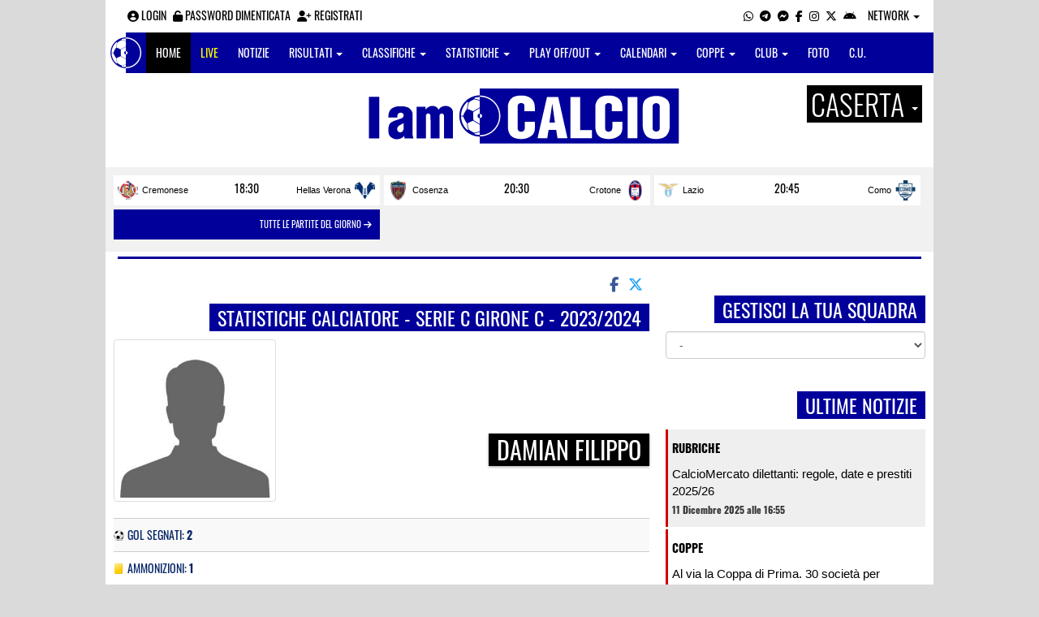

--- FILE ---
content_type: text/html; charset=UTF-8
request_url: https://caserta.iamcalcio.it/statistiche-giocatore/damian-filippo/23291/934/serie-c-girone-c/2023-2024.html
body_size: 11895
content:
<!DOCTYPE html><html lang="it"><head><script async src="https://www.googletagmanager.com/gtag/js?id=G-7CLCKJ1X36"></script><script src="https://static.iamcalcio.it/engine/js/gtag.js"></script><meta name="theme-color" content="#01009a" /><base href="https://caserta.iamcalcio.it/" /><meta charset="utf-8" /><meta http-equiv="X-UA-Compatible" content="IE=edge" /><meta name="viewport" content="width=device-width, initial-scale=1.0" /><link rel="manifest" href="manifest.php"><meta http-equiv="refresh" content="600" /><title>Damian Filippo - Statistiche Calciatore - Serie C Girone C - 2023/2024 - I AM CALCIO CASERTA</title><meta name="description" content="I am Calcio, social magazine sul mondo del calcio. Classifiche, pronostici e risultati in tempo reale"><meta name="keywords" content="calcio, notizie, social, allenatore, calciatore, preparatore, dirigente, presidente, fotografo, redattore, arbitro, risultati, diretta, live, pronostici, calendario, classifica, supporter, tifoso, mister" /><meta property="fb:app_id" content="496877263742819" /><link href="https://media5.iamcalcio.it/_repository/favicon/caserta.favicon.ico" rel="icon" type="image/x-icon" /><link rel="apple-touch-icon" href="https://media5.iamcalcio.it/_repository/apple-touch/caserta.apple-touch.png" /><link rel="alternate" type="application/rss+xml" title="I AM CALCIO CASERTA" href="https://caserta.iamcalcio.it/rss/news/" /><style>:root{--main-bg-color: #01009a; --main-font-color: #ffffff;}</style><link href="https://static.iamcalcio.it/engine/assets-cached/iac_9d85bf788898fb9df8e2f2468fcb45c7.css" rel="stylesheet" type="text/css" /><link href="https://static.iamcalcio.it/engine/assets-cached/iac_a863f657ddbc3b0fb494a9c549952428.css" rel="stylesheet" type="text/css" /><script async src="https://www.googletagservices.com/tag/js/gpt.js"></script><script data-ad-client="ca-pub-1271695306484538" async src="https://pagead2.googlesyndication.com/pagead/js/adsbygoogle.js"></script></head><body data-network="2"><div class="container container-main-wbn"><nav id="topbar"><ul class="pull-left"><li><form class="form-inline" method="post"><div class="form-group"><input name="user" type="text" class="form-control" placeholder="nickname" required></div> <div class="form-group"><input name="pass" type="password" class="form-control" placeholder="password" required></div> <button type="submit" class="btn btn-default"><i class="fa-solid fa-user"></i> Accedi</button></form></li><li><a class="login-button" href="#"><i class="fa-solid fa-user-circle" aria-hidden="true" title="Effettua il login"></i> Login</a></li><li><a href="forgot_password.html"><i class="fa-solid fa-unlock" title="Password dimenticata?"></i> Password dimenticata</a></li><li><a href="registrazione.html"><i class="fa-solid fa-user-plus"></i> Registrati</a></li></ul><ul class="pull-right"><li><a class="socialIcons whatsapp" href="https://api.whatsapp.com/send?phone=3333986777" title="Contatta I AM CALCIO CASERTA su WhatsApp" target="_blank"><i class="fa-brands fa-whatsapp"></i></a></li><li><a class="socialIcons telegram" href="https://t.me/+393333986777" title="Contatta I AM CALCIO CASERTA su Telegram"  target="_blank"><i class="fa-brands fa-telegram-plane"></i></a></li><li><a class="socialIcons messenger" href="https://www.messenger.com/t/iamcalcio.caserta/" title="Contatta I AM CALCIO CASERTA su Messenger" target="_blank"><i class="fa-brands fa-facebook-messenger"></i></a></li><li><a class="socialIcons facebook" href="https://www.facebook.com/iamcalcio.caserta/" title="Visita I AM CALCIO CASERTA su Facebook" target="_blank"><i class="fa-brands fa-facebook-f"></i></a></li><li><a class="socialIcons instagram" href="https://www.instagram.com/iamcalcio/" title="Visita I AM CALCIO CASERTA su Instagram" target="_blank"><i class="fa-brands fa-instagram"></i></a></li><li><a class="socialIcons twitter" href="https://twitter.com/iamcalciocasert" title="Visita I AM CALCIO CASERTA su Twitter" target="_blank"><i class="fa-brands fa-x-twitter"></i></a></li><li><a href="#" id="download-app-header" class="socialIcons app-android" title="App I AM CALCIO per Android" target="_blank"><i class="fa-brands fa-android"></i></a></li><li class="dropdown networks-list"><a href="#" class="dropdown-toggle" data-toggle="dropdown" role="button" aria-haspopup="true" aria-expanded="false">Network <span class="caret"></span></a><ul class="dropdown-menu"><li class="network-italia"><a href="https://iamcalcio.it">Italia</a></li><li><a href="https://alessandria.iamcalcio.it">Alessandria</a></li><li><a href="https://aosta.iamcalcio.it">Aosta</a></li><li><a href="https://asti.iamcalcio.it">Asti</a></li><li><a href="https://avellino.iamcalcio.it">Avellino</a></li><li><a href="https://bari.iamcalcio.it">Bari</a></li><li><a href="https://bat.iamcalcio.it">Bat</a></li><li><a href="https://benevento.iamcalcio.it">Benevento</a></li><li><a href="https://biella.iamcalcio.it">Biella</a></li><li><a href="https://brindisi.iamcalcio.it">Brindisi</a></li><li><a href="https://campobasso.iamcalcio.it">Campobasso</a></li><li><a href="https://caserta.iamcalcio.it">Caserta</a></li><li><a href="https://catanzaro.iamcalcio.it">Catanzaro</a></li><li><a href="https://cosenza.iamcalcio.it">Cosenza</a></li><li><a href="https://crotone.iamcalcio.it">Crotone</a></li><li><a href="https://cuneo.iamcalcio.it">Cuneo</a></li><li><a href="https://foggia.iamcalcio.it">Foggia</a></li><li><a href="https://isernia.iamcalcio.it">Isernia</a></li><li><a href="https://lecce.iamcalcio.it">Lecce</a></li><li><a href="https://matera.iamcalcio.it">Matera</a></li><li><a href="https://napoli.iamcalcio.it">Napoli</a></li><li><a href="https://novara.iamcalcio.it">Novara</a></li><li><a href="https://potenza.iamcalcio.it">Potenza</a></li><li><a href="https://reggiocalabria.iamcalcio.it">Reggio Calabria</a></li><li><a href="https://salerno.iamcalcio.it">Salerno</a></li><li><a href="https://taranto.iamcalcio.it">Taranto</a></li><li><a href="https://torino.iamcalcio.it">Torino</a></li><li><a href="https://vco.iamcalcio.it">Vco</a></li><li><a href="https://vercelli.iamcalcio.it">Vercelli</a></li><li><a href="https://vibovalentia.iamcalcio.it">Vibo Valentia</a></li></ul></li></ul></nav><nav id="topmenu" class="navbar navbar-default topmenu container navbar-fixed-top"><div><div class="navbar-header"><a class="navbar-brand visible-lg" href="/"><img src="https://media5.iamcalcio.it/logos/brand.png" alt="logo I AM CALCIO Caserta" title="I AM CALCIO Caserta" /></a><a class="navbar-brand visible-xs" href="/"><img src="https://media5.iamcalcio.it/logos/logo-navbar_2.png" alt="logo I AM CALCIO Caserta" title="I AM CALCIO Caserta" /></a><button type="button" class="navbar-toggle collapsed" data-toggle="collapse" data-target="#bs-example-navbar-collapse-1" aria-expanded="false"><span class="sr-only">Toggle navigation</span><span class="icon-bar"></span><span class="icon-bar"></span><span class="icon-bar"></span></button><ul class="nav navbar-nav pull-right nocollapse onlymobile"><li class="red"><a href="dirette.html">Live</a></li></ul></div><div class="collapse navbar-collapse" id="bs-example-navbar-collapse-1"><ul class="nav navbar-nav"><li id="item_topmenu_home"><a title="Homepage" href="/">Home</a></li><li id="item_topmenu_dirette" class="yellow"><a title="Risultati in tempo reale" href="dirette.html">Live</a></li><li id="item_topmenu_notizie"><a title="Ultime notizie" href="archive/">Notizie</a></li><li id="item_topmenu_risultati"><a title="Risultati" class="dropdown-toggle" data-toggle="dropdown" href="#">Risultati <span class="caret"></span></a><ul class="dropdown-menu multi-level"><li><a title="Risultati Serie A" href="risultati/3/serie-a/">Serie A</a></li><li><a title="Risultati Serie C Girone C" href="risultati/934/serie-c-girone-c/">Serie C Girone C</a></li><li><a title="Risultati Serie D Girone H" href="risultati/27/serie-d-girone-h/">Serie D Girone H</a></li><li><a title="Risultati Eccellenza Girone A" href="risultati/11/eccellenza-girone-a/">Eccellenza Girone A</a></li><li class="dropdown-submenu"><a title="Risultati Promozione" href="#" class="dropdown-toggle" data-toggle="dropdown">Promozione</a><ul class="dropdown-menu"><li><a title="Risultati Promozione Girone A" href="risultati/16/promozione-girone-a/">Promozione Girone A</a></li><li><a title="Risultati Promozione Girone C" href="risultati/18/promozione-girone-c/">Promozione Girone C</a></li></ul></li><li class="dropdown-submenu"><a title="Risultati Prima Categoria" href="#" class="dropdown-toggle" data-toggle="dropdown">Prima Categoria</a><ul class="dropdown-menu"><li><a title="Risultati Prima Categoria Girone A" href="risultati/93/prima-categoria-girone-a/">Prima Categoria Girone A</a></li><li><a title="Risultati Prima Categoria Girone C" href="risultati/95/prima-categoria-girone-c/">Prima Categoria Girone C</a></li><li><a title="Risultati Prima Categoria Girone D" href="risultati/96/prima-categoria-girone-d/">Prima Categoria Girone D</a></li></ul></li><li class="dropdown-submenu"><a title="Risultati Seconda Categoria" href="#" class="dropdown-toggle" data-toggle="dropdown">Seconda Categoria</a><ul class="dropdown-menu"><li><a title="Risultati Seconda Categoria Girone A" href="risultati/101/2a-categoria-girone-a/">Seconda Categoria Girone A</a></li><li><a title="Risultati Seconda Categoria Girone E" href="risultati/105/2a-categoria-girone-e/">Seconda Categoria Girone E</a></li><li><a title="Risultati Seconda Categoria Girone I" href="risultati/109/2a-categoria-girone-i/">Seconda Categoria Girone I</a></li></ul></li></ul></li><li id="item_topmenu_classifiche"><a title="Classifiche" class="dropdown-toggle" data-toggle="dropdown" href="#">Classifiche <span class="caret"></span></a><ul class="dropdown-menu multi-level"><li><a title="Classifica Serie A" href="classifiche/3/serie-a/">Serie A</a></li><li><a title="Classifica Serie C Girone C" href="classifiche/934/serie-c-girone-c/">Serie C Girone C</a></li><li><a title="Classifica Serie D Girone H" href="classifiche/27/serie-d-girone-h/">Serie D Girone H</a></li><li><a title="Classifica Eccellenza Girone A" href="classifiche/11/eccellenza-girone-a/">Eccellenza Girone A</a></li><li class="dropdown-submenu"><a title="Classifica Promozione" href="#" class="dropdown-toggle" data-toggle="dropdown">Promozione</a><ul class="dropdown-menu"><li><a title="Classifica Promozione Girone A" href="classifiche/16/promozione-girone-a/">Promozione Girone A</a></li><li><a title="Classifica Promozione Girone C" href="classifiche/18/promozione-girone-c/">Promozione Girone C</a></li></ul></li><li class="dropdown-submenu"><a title="Classifica Prima Categoria" href="#" class="dropdown-toggle" data-toggle="dropdown">Prima Categoria</a><ul class="dropdown-menu"><li><a title="Classifica Prima Categoria Girone A" href="classifiche/93/prima-categoria-girone-a/">Prima Categoria Girone A</a></li><li><a title="Classifica Prima Categoria Girone C" href="classifiche/95/prima-categoria-girone-c/">Prima Categoria Girone C</a></li><li><a title="Classifica Prima Categoria Girone D" href="classifiche/96/prima-categoria-girone-d/">Prima Categoria Girone D</a></li></ul></li><li class="dropdown-submenu"><a title="Classifica Seconda Categoria" href="#" class="dropdown-toggle" data-toggle="dropdown">Seconda Categoria</a><ul class="dropdown-menu"><li><a title="Classifica Seconda Categoria Girone A" href="classifiche/101/2a-categoria-girone-a/">Seconda Categoria Girone A</a></li><li><a title="Classifica Seconda Categoria Girone E" href="classifiche/105/2a-categoria-girone-e/">Seconda Categoria Girone E</a></li><li><a title="Classifica Seconda Categoria Girone I" href="classifiche/109/2a-categoria-girone-i/">Seconda Categoria Girone I</a></li></ul></li></ul></li><li id="item_topmenu_statistiche"><a title="Statistiche Giocatori" class="dropdown-toggle" data-toggle="dropdown" href="#">Statistiche <span class="caret"></span></a><ul class="dropdown-menu multi-level"><li class="dropdown-submenu"><a title="Marcatori" href="#" class="dropdown-toggle" data-toggle="dropdown">Marcatori</a><ul class="dropdown-menu"><li><a title="Classifica marcatori" href="classifica-marcatori/3/serie-a/">Serie A</a></li><li><a title="Classifica marcatori" href="classifica-marcatori/11/eccellenza-girone-a/">Eccellenza Girone A</a></li><li><a title="Classifica marcatori" href="classifica-marcatori/96/prima-categoria-girone-d/">Prima Categoria Girone D</a></li></ul></li></ul></li><li id="item_topmenu_playoff_playout"><a title="Play off Play out" class="dropdown-toggle" data-toggle="dropdown" href="#">Play off/out <span class="caret"></span></a><ul class="dropdown-menu multi-level"><li><a title="Play off Play out Serie C" href="serie-c-playoff-playout/1426/">Serie C</a></li><li><a title="Play off Play out Serie D" href="serie-d-playoff-playout/485/">Serie D</a></li><li><a title="Play off Play out Eccellenza Nazionale" href="eccellenza-nazionale-playoff-playout/491/">Eccellenza Nazionale</a></li><li><a title="Play off Play out Eccellenza Campania" href="eccellenza-campania-playoff-playout/468/">Eccellenza Campania</a></li><li><a title="Play off Play out Promozione" href="promozione-playoff-playout/469/">Promozione</a></li><li><a title="Play off Play out Prima Categoria" href="1a-categoria-playoff-playout/470/">Prima Categoria</a></li><li><a title="Play off Play out Seconda Categoria" href="2a-categoria-playoff-playout/471/">Seconda Categoria</a></li><li><a title="Play off Play out Under 19 Campania" href="under-19-campania-playoff-playout/1768/">Under 19 Campania</a></li></ul></li><li id="item_topmenu_calendari"><a title="Calendari" class="dropdown-toggle" data-toggle="dropdown" href="#">Calendari <span class="caret"></span></a><ul class="dropdown-menu multi-level"><li><a title="Calendario Serie A" href="calendari/3/serie-a/">Serie A</a></li><li><a title="Calendario Serie C Girone C" href="calendari/934/serie-c-girone-c/">Serie C Girone C</a></li><li><a title="Calendario Serie D Girone H" href="calendari/27/serie-d-girone-h/">Serie D Girone H</a></li><li><a title="Calendario Eccellenza Girone A" href="calendari/11/eccellenza-girone-a/">Eccellenza Girone A</a></li><li class="menu-item dropdown dropdown-submenu"><a title="Calendario Promozione" href="#" class="dropdown-toggle" data-toggle="dropdown">Promozione</a><ul class="dropdown-menu"><li><a title="Calendario Promozione Girone A" href="calendari/16/promozione-girone-a/">Promozione Girone A</a></li><li><a title="Calendario Promozione Girone C" href="calendari/18/promozione-girone-c/">Promozione Girone C</a></li></ul></li><li class="menu-item dropdown dropdown-submenu"><a title="Calendario Prima Categoria" href="#" class="dropdown-toggle" data-toggle="dropdown">Prima Categoria</a><ul class="dropdown-menu"><li><a title="Calendario Prima Categoria Girone A" href="calendari/93/prima-categoria-girone-a/">Prima Categoria Girone A</a></li><li><a title="Calendario Prima Categoria Girone C" href="calendari/95/prima-categoria-girone-c/">Prima Categoria Girone C</a></li><li><a title="Calendario Prima Categoria Girone D" href="calendari/96/prima-categoria-girone-d/">Prima Categoria Girone D</a></li></ul></li><li class="menu-item dropdown dropdown-submenu"><a title="Calendario Seconda Categoria" href="#" class="dropdown-toggle" data-toggle="dropdown">Seconda Categoria</a><ul class="dropdown-menu"><li><a title="Calendario Seconda Categoria Girone A" href="calendari/101/2a-categoria-girone-a/">Seconda Categoria Girone A</a></li><li><a title="Calendario Seconda Categoria Girone E" href="calendari/105/2a-categoria-girone-e/">Seconda Categoria Girone E</a></li><li><a title="Calendario Seconda Categoria Girone I" href="calendari/109/2a-categoria-girone-i/">Seconda Categoria Girone I</a></li></ul></li></ul></li><li id="item_topmenu_coppe"><a title="Coppe" class="dropdown-toggle" data-toggle="dropdown" href="#">Coppe <span class="caret"></span></a><ul class="dropdown-menu multi-level"><li><a title="Coppa Champions League" href="champions-league-coppe/411/">Champions League</a></li><li><a title="Coppa Europa League" href="europa-league-coppe/1148/">Europa League</a></li><li><a title="Coppa Conference League" href="conference-league-coppe/2221/">Conference League</a></li><li><a title="Coppa Qualificazioni Mondiali" href="qualificazioni-mondiali-coppe/1654/">Qualificazioni Mondiali</a></li><li><a title="Coppa Coppa Italia" href="coppa-italia-coppe/493/">Coppa Italia</a></li><li><a title="Coppa Supercoppa Serie C" href="supercoppa-serie-c-coppe/1429/">Supercoppa Serie C</a></li><li><a title="Coppa Coppa Italia Serie C" href="coppa-italia-serie-c-coppe/402/">Coppa Italia Serie C</a></li><li><a title="Coppa Coppa Italia Serie D" href="coppa-italia-serie-d-coppe/523/">Coppa Italia Serie D</a></li><li><a title="Coppa Poule Scudetto Serie D" href="poule-scudetto-serie-d-coppe/590/">Poule Scudetto Serie D</a></li><li><a title="Coppa Coppa Italia Dilettanti" href="coppa-italia-dilettanti-coppe/401/">Coppa Italia Dilettanti</a></li><li><a title="Coppa Coppa Italia Eccellenza Campania" href="coppa-italia-eccellenza-campania-coppe/405/">Coppa Italia Eccellenza Campania</a></li><li><a title="Coppa Coppa Italia Promozione Campania" href="coppa-italia-promozione-campania-coppe/2049/">Coppa Italia Promozione Campania</a></li><li><a title="Coppa Coppa Campania Prima Categoria" href="coppa-campania-1a-categoria-coppe/524/">Coppa Campania Prima Categoria</a></li><li><a title="Coppa Coppa Campania Seconda Categoria" href="coppa-campania-2a-categoria-coppe/525/">Coppa Campania Seconda Categoria</a></li></ul></li><li id="item_topmenu_performance"><a title="Club" class="dropdown-toggle" data-toggle="dropdown" href="#">Club <span class="caret"></span></a><ul class="dropdown-menu multi-level"><li><a title="Performance stagionale" href="performance/2/">Performance stagionale</a></li><li><a title="Top 10 del mese" href="top10/2/12-2025.html">Top 10 del mese</a></li></ul></li><li id="item_topmenu_foto"><a title="Foto" href="archivio-foto.html">Foto</a></li><li id="item_topmenu_comunicati"><a title="Comunicati stampa" href="comunicati/">C.U.</a></li></ul></div></div></nav><header id="main_header_site"><h1 class="hidden">Damian Filippo - Statistiche Calciatore - Serie C Girone C - 2023/2024 - I AM CALCIO CASERTA</h1><div class="row logo"><div class="col-md-2 col-sm-2">&nbsp;</div><div class="col-md-8 col-sm-8"><a href="https://caserta.iamcalcio.it/" class="logo"><figure><img class="img-responsive" src="https://media5.iamcalcio.it/_repository/loghi/caserta.logo.png" alt="I AM CALCIO"></figure></a></div><div class="col-md-2 col-sm-2 dropdown-logo-caption-networks"><a href="#" class="dropdown-toggle dropdown-logo-caption" data-toggle="dropdown" role="button" aria-haspopup="true" aria-expanded="false">Caserta <span class="caret"></span></a><ul class="dropdown-menu"><li class="network-italia"><a href="https://iamcalcio.it">Italia</a></li><li><a href="https://alessandria.iamcalcio.it">Alessandria</a></li><li><a href="https://aosta.iamcalcio.it">Aosta</a></li><li><a href="https://asti.iamcalcio.it">Asti</a></li><li><a href="https://avellino.iamcalcio.it">Avellino</a></li><li><a href="https://bari.iamcalcio.it">Bari</a></li><li><a href="https://bat.iamcalcio.it">Bat</a></li><li><a href="https://benevento.iamcalcio.it">Benevento</a></li><li><a href="https://biella.iamcalcio.it">Biella</a></li><li><a href="https://brindisi.iamcalcio.it">Brindisi</a></li><li><a href="https://campobasso.iamcalcio.it">Campobasso</a></li><li><a href="https://caserta.iamcalcio.it">Caserta</a></li><li><a href="https://catanzaro.iamcalcio.it">Catanzaro</a></li><li><a href="https://cosenza.iamcalcio.it">Cosenza</a></li><li><a href="https://crotone.iamcalcio.it">Crotone</a></li><li><a href="https://cuneo.iamcalcio.it">Cuneo</a></li><li><a href="https://foggia.iamcalcio.it">Foggia</a></li><li><a href="https://isernia.iamcalcio.it">Isernia</a></li><li><a href="https://lecce.iamcalcio.it">Lecce</a></li><li><a href="https://matera.iamcalcio.it">Matera</a></li><li><a href="https://napoli.iamcalcio.it">Napoli</a></li><li><a href="https://novara.iamcalcio.it">Novara</a></li><li><a href="https://potenza.iamcalcio.it">Potenza</a></li><li><a href="https://reggiocalabria.iamcalcio.it">Reggio Calabria</a></li><li><a href="https://salerno.iamcalcio.it">Salerno</a></li><li><a href="https://taranto.iamcalcio.it">Taranto</a></li><li><a href="https://torino.iamcalcio.it">Torino</a></li><li><a href="https://vco.iamcalcio.it">Vco</a></li><li><a href="https://vercelli.iamcalcio.it">Vercelli</a></li><li><a href="https://vibovalentia.iamcalcio.it">Vibo Valentia</a></li></ul></div></div><div class="row"><div class="col-md-12 leaderboard"><div data-tag="BANNER_H1_PUSHBAR" data-network="caserta" data-ref="div-gpt-ad-1659347325163-0" id="div-gpt-ad-1659347325163-0" data-slot="/4002086/IAM_ITA_970x90" data-square="[[970,90],[970,250]]" data-where="desktop-altre" class="googlepubads"></div></div></div></header><aside class="hidden" data-cached="y"></aside><nav class="frontendLiveMatches"><ul><li><a class="clubHome" style="background-image:url(https://media5.iamcalcio.it/colors/badges/thumbs/popular/cremonese.png)" href="social/squadre/45/cremonese/" target="_blank">Cremonese</a><a href="diretta-live-tabellino/cremonese-hellas-verona/442564.html" title="vai al live match" class="results">18:30</a><a class="clubVisitor" style="background-image:url(https://media5.iamcalcio.it/colors/badges/thumbs/popular/hellas_verona.png)" href="social/squadre/19/hellas-verona/" target="_blank">Hellas Verona</a></li><li><a class="clubHome" style="background-image:url(https://media5.iamcalcio.it/colors/badges/thumbs/popular/cosenza.png)" href="social/squadre/376/cosenza/" target="_blank">Cosenza</a><a href="diretta-live-tabellino/cosenza-crotone/445541.html" title="vai al live match" class="results">20:30</a><a class="clubVisitor" style="background-image:url(https://media5.iamcalcio.it/colors/badges/thumbs/popular/crotone.png)" href="social/squadre/32/crotone/" target="_blank">Crotone</a></li><li><a class="clubHome" style="background-image:url(https://media5.iamcalcio.it/colors/badges/thumbs/popular/lazio.png)" href="social/squadre/7/lazio/" target="_blank">Lazio</a><a href="diretta-live-tabellino/lazio-como/442563.html" title="vai al live match" class="results">20:45</a><a class="clubVisitor" style="background-image:url(https://media5.iamcalcio.it/colors/badges/thumbs/popular/como.png)" href="social/squadre/53/como/" target="_blank">Como</a></li><li class="all-links"><a href="dirette.html" class="otherlives">Tutte le partite del giorno <i class="fa-solid fa-arrow-right"></i></a></li></ul><hr class="divider" /></nav><div id="main-wrapper" class="row"><main class="col-md-8 col-sm-7"><div class="article-single"><span id="appdedicata"></span><div class="social-share text-right "><a class="share-facebook" title="Condividi su Facebook" href="https://www.facebook.com/sharer/sharer.php?u=https://caserta.iamcalcio.it/statistiche-giocatore/damian-filippo/23291/934/serie-c-girone-c/2023-2024.html" target="_blank"><i class="fa-brands fa-facebook-f"></i></a><a class="share-twitter" title="Condividi su Twitter" href="https://twitter.com/home?status=https://caserta.iamcalcio.it/statistiche-giocatore/damian-filippo/23291/934/serie-c-girone-c/2023-2024.html" target="_blank"><i class="fa-brands fa-x-twitter"></i></a><a class="share-messenger" title="Condividi su Messenger" href="fb-messenger://share/?link=https://caserta.iamcalcio.it/statistiche-giocatore/damian-filippo/23291/934/serie-c-girone-c/2023-2024.html" target="_blank"></a><a class="share-whatsapp" title="Condividi su Whatsapp" href="https://api.whatsapp.com/send?text=https://caserta.iamcalcio.it/statistiche-giocatore/damian-filippo/23291/934/serie-c-girone-c/2023-2024.html" data-action="share/whatsapp/share" target="_blank"></a><a class="share-telegram" title="Condividi su Telegram" href="tg:msg?text=https://caserta.iamcalcio.it/statistiche-giocatore/damian-filippo/23291/934/serie-c-girone-c/2023-2024.html" target="_blank"></a></div><div data-tag="BANNER_DX2" data-network="caserta" data-ref="div-gpt-ad-1659435251895-0" id="div-gpt-ad-1659435251895-0" data-slot="/4002086/IAC_ITA_300x250_2" data-square="[300,250]" data-where="desktop-altre" class="googlepubads"></div><aside class="hidden" data-cached="n"></aside><span class="title-badge">Statistiche calciatore - Serie C Girone C - 2023/2024</span><span class="title-badge player-subtitle hidden">Damian Filippo</span><figure class="statisticPlayerCard"><img src="https://media5.iamcalcio.it/upload/avatars_default/default.jpg" alt="Damian Filippo" class="thumbnail" /><figcaption><a href="scheda-giocatore/damian-filippo/23291/"><strong class="title-badge player-subtitle">Damian Filippo</strong></a><br /><strong></strong><br /></figcaption></figure><div id="sinoxis-stats-player"><ul class="statisticsIcon"><li class="goal"><a href="marcatore-gol/damian-filippo/23291/934/serie-c-girone-c/2023-2024.html">Gol segnati: <strong> 2</strong></a></li><li class="yellowcard"><a href="ammonizioni/damian-filippo/23291/934/serie-c-girone-c/2023-2024.html">Ammonizioni: <strong> 1</strong></a></li><li class="redcard">Espulsioni: -</li><li class="autogoal">Autogol: -</li><li class="penaltyerror">Rigori sbagliati: -</li></ul></div><div class="social-share text-right "><a class="share-facebook" title="Condividi su Facebook" href="https://www.facebook.com/sharer/sharer.php?u=https://caserta.iamcalcio.it/statistiche-giocatore/damian-filippo/23291/934/serie-c-girone-c/2023-2024.html" target="_blank"><i class="fa-brands fa-facebook-f"></i></a><a class="share-twitter" title="Condividi su Twitter" href="https://twitter.com/home?status=https://caserta.iamcalcio.it/statistiche-giocatore/damian-filippo/23291/934/serie-c-girone-c/2023-2024.html" target="_blank"><i class="fa-brands fa-x-twitter"></i></a><a class="share-messenger" title="Condividi su Messenger" href="fb-messenger://share/?link=https://caserta.iamcalcio.it/statistiche-giocatore/damian-filippo/23291/934/serie-c-girone-c/2023-2024.html" target="_blank"></a><a class="share-whatsapp" title="Condividi su Whatsapp" href="https://api.whatsapp.com/send?text=https://caserta.iamcalcio.it/statistiche-giocatore/damian-filippo/23291/934/serie-c-girone-c/2023-2024.html" data-action="share/whatsapp/share" target="_blank"></a><a class="share-telegram" title="Condividi su Telegram" href="tg:msg?text=https://caserta.iamcalcio.it/statistiche-giocatore/damian-filippo/23291/934/serie-c-girone-c/2023-2024.html" target="_blank"></a></div><figure class="main-cover-box"><div id="inRead"></div><img class="img-responsive" src="https://media5.iamcalcio.it/cover_live/cover_stats/copertina_statistiche.jpg" alt="Statistiche - IamCALCIO Caserta" /></figure><div class="ads-mobile" data-ads="BANNER_P2"></div></div></main><aside class="hidden" data-cached="y"></aside><aside class="col-md-4 col-sm-5"><div data-tag="BANNER_DX2" data-network="caserta" data-ref="div-gpt-ad-1659435251895-0" id="div-gpt-ad-1659435251895-0" data-slot="/4002086/IAC_ITA_300x250_2" data-square="[300,250]" data-where="desktop-altre" class="googlepubads"></div><div class="clever-core-ads-offerwall"></div><div class="clever-core-ads"></div><h2 class="title-badge mt10">Gestisci la tua squadra</h2><select name="clubs" class="selectClubList form-control"><option value="0">-</option><option value="10008" data-href="social/squadre/10008/academy-san-nicola">Academy San Nicola</option><option value="5362" data-href="social/squadre/5362/academy-villa-di-briano">Academy Villa Di Briano</option><option value="5909" data-href="social/squadre/5909/agrocaleno">Agrocaleno</option><option value="5899" data-href="social/squadre/5899/airri-san-luciano">Airri San Luciano</option><option value="1008" data-href="social/squadre/1008/albanova-calcio">Albanova Calcio</option><option value="7573" data-href="social/squadre/7573/albanova-calcio-juniores">Albanova Calcio Juniores</option><option value="8477" data-href="social/squadre/8477/alife">Alife</option><option value="1806" data-href="social/squadre/1806/alvignano-calcio">Alvignano Calcio</option><option value="10006" data-href="social/squadre/10006/andreolana-sport">Andreolana Sport</option><option value="8828" data-href="social/squadre/8828/aquile-rosanero-caserta-juniores">Aquile Rosanero Caserta Juniores</option><option value="8465" data-href="social/squadre/8465/aragonese">Aragonese</option><option value="6977" data-href="social/squadre/6977/ares-sporting-club">Ares Sporting Club</option><option value="1800" data-href="social/squadre/1800/atletico-acquaviva">Atletico Acquaviva</option><option value="5911" data-href="social/squadre/5911/atletico-nuova-pignataro">Atletico Nuova Pignataro</option><option value="8473" data-href="social/squadre/8473/atletico-sparanise">Atletico Sparanise</option><option value="6982" data-href="social/squadre/6982/atletico-villa-literno">Atletico Villa Literno</option><option value="2694" data-href="social/squadre/2694/atletik-mignano">Atletik Mignano</option><option value="5910" data-href="social/squadre/5910/audax-pietramelara">Audax Pietramelara</option><option value="7490" data-href="social/squadre/7490/aversa-f.-c.">Aversa F. C.</option><option value="372" data-href="social/squadre/372/aversa-normanna">Aversa Normanna</option><option value="8826" data-href="social/squadre/8826/aversa-normanna-juniores">Aversa Normanna Juniores</option><option value="5901" data-href="social/squadre/5901/bayern">Bayern</option><option value="1802" data-href="social/squadre/1802/bayern-caserta">Bayern Caserta</option><option value="6563" data-href="social/squadre/6563/boys-caserta-b">Boys Caserta B</option><option value="10451" data-href="social/squadre/10451/boys-volturno">Boys Volturno</option><option value="5907" data-href="social/squadre/5907/c.-s.-maria-a-vico">C. S. Maria A Vico</option><option value="9417" data-href="social/squadre/9417/caianello">Caianello</option><option value="8919" data-href="social/squadre/8919/caiazzo-2018">Caiazzo 2018</option><option value="9419" data-href="social/squadre/9419/capua-vetere">Capua Vetere</option><option value="8466" data-href="social/squadre/8466/carinaro">Carinaro</option><option value="2001" data-href="social/squadre/2001/carinola">Carinola</option><option value="9171" data-href="social/squadre/9171/casal-di-principe">Casal Di Principe</option><option value="6978" data-href="social/squadre/6978/casal-di-principe-primavera">Casal Di Principe Primavera</option><option value="2002" data-href="social/squadre/2002/casale-di-teano">Casale Di Teano</option><option value="5898" data-href="social/squadre/5898/casapesenna-calcio">Casapesenna Calcio</option><option value="387" data-href="social/squadre/387/casertana">Casertana</option><option value="1942" data-href="social/squadre/1942/castel-di-sasso">Castel Di Sasso</option><option value="7491" data-href="social/squadre/7491/castel-volturno">Castel Volturno</option><option value="6893" data-href="social/squadre/6893/castelcampagnano">Castelcampagnano</option><option value="6983" data-href="social/squadre/6983/castelmorrone-2015">Castelmorrone 2015</option><option value="1007" data-href="social/squadre/1007/cellole">Cellole</option><option value="8824" data-href="social/squadre/8824/cellole-juniores">Cellole Juniores</option><option value="5363" data-href="social/squadre/5363/cellolese">Cellolese</option><option value="5900" data-href="social/squadre/5900/cervinese">Cervinese</option><option value="10349" data-href="social/squadre/10349/cervus-22">Cervus 22</option><option value="10152" data-href="social/squadre/10152/citta-di-sant-039-arpino">Città Di Sant'Arpino</option><option value="5903" data-href="social/squadre/5903/dea-diana">Dea Diana</option><option value="7316" data-href="social/squadre/7316/dea-diana-cervino">Dea Diana Cervino</option><option value="8915" data-href="social/squadre/8915/dragonese-calcio">Dragonese Calcio</option><option value="10164" data-href="social/squadre/10164/f.c.-cellole-baia-domizia">F.c. Cellole Baia Domizia</option><option value="9420" data-href="social/squadre/9420/f.c.-parete">F.c. Parete</option><option value="5902" data-href="social/squadre/5902/falchetti-baia-e-latina">Falchetti Baia E Latina</option><option value="7493" data-href="social/squadre/7493/falciano-calcio-2016">Falciano Calcio 2016</option><option value="2622" data-href="social/squadre/2622/fc-matese">Fc Matese</option><option value="8922" data-href="social/squadre/8922/fertilia-boys">Fertilia Boys</option><option value="2015" data-href="social/squadre/2015/fh-san-tammaro">Fh San Tammaro</option><option value="2005" data-href="social/squadre/2005/formicola-calcio">Formicola Calcio</option><option value="7492" data-href="social/squadre/7492/francolise-2016">Francolise 2016</option><option value="7488" data-href="social/squadre/7488/frattaminorese-calcio">Frattaminorese Calcio</option><option value="8916" data-href="social/squadre/8916/frignano">Frignano</option><option value="8825" data-href="social/squadre/8825/fro-liburia-juniores">Fro Liburia Juniores</option><option value="5906" data-href="social/squadre/5906/frocalcio">Frocalcio</option><option value="1872" data-href="social/squadre/1872/froliburia">Froliburia</option><option value="5908" data-href="social/squadre/5908/fulgor-real-caivano">Fulgor Real Caivano</option><option value="6984" data-href="social/squadre/6984/fulgor-sparanise">Fulgor Sparanise</option><option value="1015" data-href="social/squadre/1015/gladiator-1924">Gladiator 1924</option><option value="8818" data-href="social/squadre/8818/gladiator-1924-u19">Gladiator 1924 U19</option><option value="1874" data-href="social/squadre/1874/gricignano-1974">Gricignano 1974</option><option value="9323" data-href="social/squadre/9323/gt10-palla-al-centro">Gt10 Palla Al Centro</option><option value="5257" data-href="social/squadre/5257/h20-riardo-soccer">H20 Riardo Soccer</option><option value="1006" data-href="social/squadre/1006/hermes-casagiove">Hermes Casagiove</option><option value="8819" data-href="social/squadre/8819/hermes-casagiove-juniores">Hermes Casagiove Juniores</option><option value="8914" data-href="social/squadre/8914/il-monello">Il Monello</option><option value="6976" data-href="social/squadre/6976/intercasertana">Intercasertana</option><option value="2007" data-href="social/squadre/2007/junior-san-cipriano-2005">Junior San Cipriano 2005</option><option value="8475" data-href="social/squadre/8475/juve-sammaritana">Juve Sammaritana</option><option value="8474" data-href="social/squadre/8474/lauro">Lauro</option><option value="9573" data-href="social/squadre/9573/lauro-san-castrese">Lauro San Castrese</option><option value="10739" data-href="social/squadre/10739/lusciano-fc">Lusciano Fc</option><option value="7489" data-href="social/squadre/7489/macerata-calcio-2018">Macerata Calcio 2018</option><option value="1232" data-href="social/squadre/1232/maddalonese">Maddalonese</option><option value="7586" data-href="social/squadre/7586/maddalonese-juniores">Maddalonese Juniores</option><option value="1869" data-href="social/squadre/1869/marcianise">Marcianise</option><option value="8821" data-href="social/squadre/8821/marcianise-juniores">Marcianise Juniores</option><option value="2008" data-href="social/squadre/2008/marzano-appio">Marzano Appio</option><option value="2697" data-href="social/squadre/2697/mastrati">Mastrati</option><option value="9166" data-href="social/squadre/9166/matteo-football-king">Matteo Football King</option><option value="10364" data-href="social/squadre/10364/messercola">Messercola</option><option value="7494" data-href="social/squadre/7494/mimmo-natale">Mimmo Natale</option><option value="8805" data-href="social/squadre/8805/mithraeum-2018">Mithraeum 2018</option><option value="9598" data-href="social/squadre/9598/mondragone-city">Mondragone City</option><option value="1009" data-href="social/squadre/1009/mondragone-fc">Mondragone Fc</option><option value="8686" data-href="social/squadre/8686/mondragone-juniores">Mondragone Juniores</option><option value="5921" data-href="social/squadre/5921/monello-boys">Monello Boys</option><option value="10626" data-href="social/squadre/10626/montemaggiore">Montemaggiore</option><option value="7387" data-href="social/squadre/7387/new-cales">New Cales</option><option value="10693" data-href="social/squadre/10693/new-tre-torri-san-marcellino">New Tre Torri San Marcellino</option><option value="7495" data-href="social/squadre/7495/newell-039-old-boys">Newell'Old Boys</option><option value="10363" data-href="social/squadre/10363/nocelleto">Nocelleto</option><option value="8471" data-href="social/squadre/8471/nuova-sanfeliciana">Nuova Sanfeliciana</option><option value="2009" data-href="social/squadre/2009/pol.-rinascita-sannicolese">Pol. Rinascita Sannicolese</option><option value="10641" data-href="social/squadre/10641/pratella">Pratella</option><option value="6668" data-href="social/squadre/6668/pro-piedimonte">Pro Piedimonte</option><option value="1230" data-href="social/squadre/1230/progreditur-marcianise">Progreditur Marcianise</option><option value="2003" data-href="social/squadre/2003/real-agro-aversa">Real Agro Aversa</option><option value="5361" data-href="social/squadre/5361/real-arienzo">Real Arienzo</option><option value="5918" data-href="social/squadre/5918/real-collepiano">Real Collepiano</option><option value="2010" data-href="social/squadre/2010/real-formicola">Real Formicola</option><option value="10003" data-href="social/squadre/10003/real-grazzanise">Real Grazzanise</option><option value="10496" data-href="social/squadre/10496/real-grazzanise-u19">Real Grazzanise U19</option><option value="10695" data-href="social/squadre/10695/real-gricignano">Real Gricignano</option><option value="1870" data-href="social/squadre/1870/real-martinese-curti">Real Martinese Curti</option><option value="10452" data-href="social/squadre/10452/real-mignano">Real Mignano</option><option value="10436" data-href="social/squadre/10436/real-normanna">Real Normanna</option><option value="5364" data-href="social/squadre/5364/real-piedimonte-calcio">Real Piedimonte Calcio</option><option value="10001" data-href="social/squadre/10001/real-pignataro">Real Pignataro</option><option value="2639" data-href="social/squadre/2639/real-prata">Real Prata</option><option value="9549" data-href="social/squadre/9549/real-rocca-d-039-evandro">Real Rocca D'Evandro</option><option value="9416" data-href="social/squadre/9416/real-s.-angelo-in-formis">Real S. Angelo In Formis</option><option value="7315" data-href="social/squadre/7315/real-san-felice-a-cancello">Real San Felice A Cancello</option><option value="10565" data-href="social/squadre/10565/real-san-giovanni">Real San Giovanni</option><option value="8918" data-href="social/squadre/8918/real-san-leucio">Real San Leucio</option><option value="6985" data-href="social/squadre/6985/real-san-tammaro">Real San Tammaro</option><option value="10696" data-href="social/squadre/10696/real-spartacus">Real Spartacus</option><option value="10007" data-href="social/squadre/10007/real-teverola-81">Real Teverola 81</option><option value="6979" data-href="social/squadre/6979/rfc-lions-ska-caserta">Rfc Lions Ska Caserta</option><option value="8917" data-href="social/squadre/8917/rinascita-sanfeliciana">Rinascita Sanfeliciana</option><option value="10002" data-href="social/squadre/10002/rinascita-sparanise">Rinascita Sparanise</option><option value="5915" data-href="social/squadre/5915/rongolise">Rongolise</option><option value="2644" data-href="social/squadre/2644/rufrae-presenzano">Rufrae Presenzano</option><option value="6669" data-href="social/squadre/6669/ruviano">Ruviano</option><option value="5917" data-href="social/squadre/5917/s.-marco-teano">S. Marco Teano</option><option value="8472" data-href="social/squadre/8472/sa.-s.-d.-aragonese">Sa. S. D. Aragonese</option><option value="8912" data-href="social/squadre/8912/saif-tifantina">Saif Tifantina</option><option value="5914" data-href="social/squadre/5914/san-cipriano-calcio-1978">San Cipriano Calcio 1978</option><option value="8820" data-href="social/squadre/8820/san-cipriano-calcio-1978-u19">San Cipriano Calcio 1978 U19</option><option value="6980" data-href="social/squadre/6980/san-leucio-calcio">San Leucio Calcio</option><option value="1011" data-href="social/squadre/1011/san-marco-evangelista">San Marco Evangelista</option><option value="963" data-href="social/squadre/963/san-marco-trotti">San Marco Trotti</option><option value="10694" data-href="social/squadre/10694/san-martino-brezza">San Martino Brezza</option><option value="1871" data-href="social/squadre/1871/san-nicola-calcio-2009">San Nicola Calcio 2009</option><option value="9415" data-href="social/squadre/9415/san-potito-fabio-altieri">San Potito Fabio Altieri</option><option value="2013" data-href="social/squadre/2013/san-prisco">San Prisco</option><option value="8406" data-href="social/squadre/8406/sanciprianese">Sanciprianese</option><option value="5920" data-href="social/squadre/5920/sant-039-andrea-francolise">Sant'Andrea Francolise</option><option value="2014" data-href="social/squadre/2014/santa-maria-la-fossa">Santa Maria La Fossa</option><option value="1002" data-href="social/squadre/1002/sessana">Sessana</option><option value="5912" data-href="social/squadre/5912/sparta-mondragone">Sparta Mondragone</option><option value="1868" data-href="social/squadre/1868/sparta-san-tammaro">Sparta San Tammaro</option><option value="8468" data-href="social/squadre/8468/sporting-casapulla-fbc">Sporting Casapulla Fbc</option><option value="10005" data-href="social/squadre/10005/sporting-caserta">Sporting Caserta</option><option value="8920" data-href="social/squadre/8920/sporting-cervino">Sporting Cervino</option><option value="1005" data-href="social/squadre/1005/teano-calcio-1939">Teano Calcio 1939</option><option value="8822" data-href="social/squadre/8822/teano-calcio-1939-juniores">Teano Calcio 1939 Juniores</option><option value="10642" data-href="social/squadre/10642/trauni-calcio">Trauni Calcio</option><option value="9421" data-href="social/squadre/9421/tre-torri-san-marcellino">Tre Torri San Marcellino</option><option value="8476" data-href="social/squadre/8476/treglia-calcio">Treglia Calcio</option><option value="5905" data-href="social/squadre/5905/union-vitulazio">Union Vitulazio</option><option value="9566" data-href="social/squadre/9566/vairanese-calcio">Vairanese Calcio</option><option value="10639" data-href="social/squadre/10639/vairano-next-gen">Vairano Next Gen</option><option value="9418" data-href="social/squadre/9418/val-di-lete">Val Di Lete</option><option value="8467" data-href="social/squadre/8467/valle">Valle</option><option value="2696" data-href="social/squadre/2696/valle-agricola">Valle Agricola</option><option value="6680" data-href="social/squadre/6680/valle-degli-archi">Valle Degli Archi</option><option value="7388" data-href="social/squadre/7388/valle-di-suessola">Valle Di Suessola</option><option value="9436" data-href="social/squadre/9436/victoria-casa-hirta-women">Victoria Casa Hirta Women</option><option value="1016" data-href="social/squadre/1016/villa-literno">Villa Literno</option><option value="8823" data-href="social/squadre/8823/villa-literno-juniores">Villa Literno Juniores</option><option value="8806" data-href="social/squadre/8806/virtus-carano">Virtus Carano</option><option value="8921" data-href="social/squadre/8921/virtus-liburia-trentola-ducenta">Virtus Liburia Trentola Ducenta</option><option value="6683" data-href="social/squadre/6683/virtus-talanico-s.f.">Virtus Talanico S.f.</option><option value="1873" data-href="social/squadre/1873/vis-capua">Vis Capua</option><option value="1004" data-href="social/squadre/1004/vis-capua-calcio">Vis Capua Calcio</option><option value="1017" data-href="social/squadre/1017/vitulazio-calcio">Vitulazio Calcio</option><option value="8817" data-href="social/squadre/8817/vitulazio-calcio-u19">Vitulazio Calcio U19</option><option value="1958" data-href="social/squadre/1958/volturnia-baia-e-latina">Volturnia Baia E Latina</option><option value="8913" data-href="social/squadre/8913/volturnia-felix">Volturnia Felix</option><option value="7257" data-href="social/squadre/7257/vulcania">Vulcania</option><option value="1938" data-href="social/squadre/1938/whynotbrand-football-aversa">Whynotbrand Football Aversa</option><option value="10004" data-href="social/squadre/10004/world-soccer-s.-arpino">World Soccer S. Arpino</option></select><div class="aside-box-sticked-top"><div data-tag="BANNER_DX1" data-network="caserta" data-ref="" id="" data-slot="/4002086/IAC_ITA_300x250_1[300,250]div-gpt-ad-1659435154651-0" data-square="" data-where="desktop-altre" class="googlepubads"></div></div><div class="latestAsideNews"><h2 class="title-badge">Ultime notizie</h2><nav class="aside-news"><ul><li data-network="3" style="border-color:#ce0000;"><a class="league label-network" href="archive/238/rubriche/" title="Ultime notizie Rubriche">Rubriche</a><a class="title" href="article/195175/calciomercato-dilettanti-regole-date-e-prestiti-2025-26.html" title="CalcioMercato dilettanti: regole, date e prestiti 2025/26">CalcioMercato dilettanti: regole, date e prestiti 2025/26</a><time datetime="2025-12-11 16:55:00">11  Dicembre 2025 alle 16:55</time></li><li data-network="3" style="border-color:#ce0000;"><a class="league label-network" href="archive/767/coppe/" title="Ultime notizie Coppe">Coppe</a><a class="title" href="article/194796/al-via-la-coppa-di-prima-30-societa-per-lammissione-in-seconda.html" title="Al via la Coppa di Prima. 30 societ&agrave; per l&#039;ammissione in Seconda">Al via la Coppa di Prima. 30 societ&agrave; per l&#039;ammissione in Seconda</a><time datetime="2025-09-12 12:05:47">12  Settembre 2025 alle 12:05</time></li><li data-network="8" style="border-color:#008264;"><a class="league label-network" href="archive/152/serie-d/" title="Ultime notizie Serie D">Serie D</a><a class="title" href="article/194794/coppa-italia-serie-d-ecco-i-trentaduesimi-32-sfide-da-dentro-o-fuori.html" title="Coppa Italia Serie D, ecco i Trentaduesimi: 32 sfide da dentro o fuori">Coppa Italia Serie D, ecco i Trentaduesimi: 32 sfide da dentro o fuori</a><time datetime="2025-09-11 18:36:54">11  Settembre 2025 alle 18:36</time></li><li data-network="2" style="border-color:#01009a;"><a class="league label-network" href="archive/271/amatori/" title="Ultime notizie Amatori">Amatori</a><a class="title" href="article/194407/campania-felix-cade-la-capolista-le-inseguitrici-accorciano.html" title="Campania Felix. Cade la capolista, le inseguitrici accorciano">Campania Felix. Cade la capolista, le inseguitrici accorciano</a><time datetime="2025-02-13 16:50:39">13  Febbraio 2025 alle 16:50</time></li><li data-network="2" style="border-color:#01009a;"><a class="league label-network" href="archive/271/amatori/" title="Ultime notizie Amatori">Amatori</a><a class="title" href="article/194389/campania-felix-le-prime-tre-in-classifica-provano-la-fuga.html" title="Campania Felix. Le prime tre in classifica provano la fuga">Campania Felix. Le prime tre in classifica provano la fuga</a><time datetime="2025-02-07 14:53:34">07  Febbraio 2025 alle 14:53</time></li><li data-network="3" style="border-color:#ce0000;"><a class="league label-network" href="archive/829/serie-c/" title="Ultime notizie Serie C">Serie C</a><a class="title" href="article/194369/var-confermato-nei-play-off-out-di-serie-c-e-nella-finale-di-coppa.html" title="VAR confermato nei play off/out di Serie C e nella finale di Coppa">VAR confermato nei play off/out di Serie C e nella finale di Coppa</a><time datetime="2025-01-31 15:54:14">31  Gennaio 2025 alle 15:54</time></li><li data-network="2" style="border-color:#01009a;"><a class="league label-network" href="archive/271/amatori/" title="Ultime notizie Amatori">Amatori</a><a class="title" href="article/194368/campania-felix-inizia-il-ritorno-smc-veter-prima-marcianise-insegue.html" title="Campania Felix. Inizia il ritorno: SMC Veter prima, Marcianise insegue">Campania Felix. Inizia il ritorno: SMC Veter prima, Marcianise insegue</a><time datetime="2025-01-31 15:05:15">31  Gennaio 2025 alle 15:05</time></li><li data-network="2" style="border-color:#01009a;"><a class="league label-network" href="archive/16/promozione-girone-a/" title="Ultime notizie Promozione Girone A">Promozione Girone A</a><a class="title" href="article/194359/villa-literno-schiantata-la-neapolis-serio-on-fire-ne-fa-tre.html" title="Villa Literno. Schiantata la Neapolis, Serio &quot;on fire&quot; ne fa tre">Villa Literno. Schiantata la Neapolis, Serio &quot;on fire&quot; ne fa tre</a><time datetime="2025-01-26 19:00:00">26  Gennaio 2025 alle 19:00</time></li><li data-network="2" style="border-color:#01009a;"><a class="league label-network" href="archive/271/amatori/" title="Ultime notizie Amatori">Amatori</a><a class="title" href="article/194328/campania-felix-dopo-le-festivita-e-ripartito-il-campionato-over-35.html" title="Campania Felix. Dopo le festivit&agrave;, &egrave; ripartito il campionato over 35">Campania Felix. Dopo le festivit&agrave;, &egrave; ripartito il campionato over 35</a><time datetime="2025-01-14 16:40:25">14  Gennaio 2025 alle 16:40</time></li><li data-network="2" style="border-color:#01009a;"><a class="league label-network" href="archive/1628/calciomercato-dilettanti/" title="Ultime notizie CalcioMercato Dilettanti">CalcioMercato Dilettanti</a><a class="title" href="article/194283/f-c-mondragone-il-d-s-palazzo-al-suo-arrivo-rivoluziona-la-rosa.html" title="F.C. Mondragone. Il D.s. Palazzo, al suo arrivo, rivoluziona la rosa">F.C. Mondragone. Il D.s. Palazzo, al suo arrivo, rivoluziona la rosa</a><time datetime="2024-12-20 16:36:07">20  Dicembre 2024 alle 16:36</time></li></ul></nav></div><br /><nav class=" labelNetwork"><ul><li><a href="dirette.html" title="Dirette live 2025/2026">Risultati in tempo reale</a></li><li><a href="calciomercato-live.html" title="Ultimi movimenti di CalcioMercato">Calciomercato live</a></li><li><a href="archive/" title="Ultimi notizie di Caserta">Ultime notizie</a></li><li><a href="archivio-notizie-live/" title="Ultimi notizie di cronaca live Caserta">Dirette testuali</a></li><li><a href="classifiche/" title="Classifiche 2025/2026">Classifiche</a></li><li><a href="risultati/" title="Risultati 2025/2026">Risultati</a></li><li><a href="calendari/" title="Calendari 2025/2026">Calendari</a></li><li><a href="playoff-playout/" title="Play-off Play-out 2025/2026">Play-off/Play-out</a></li><li><a href="coppe/" title="Coppe 2025/2026">Coppe</a></li><li><a href="videogallery.html" title="Ultimi video gol 2025/2026">Video Gol</a></li><li><a href="archivio-sondaggi/" title="Ultimi sondaggi">Sondaggi</a></li></ul></nav></aside></div><div class="box-banner-mobile-footer banner-footer-fixed"></div><footer id="main-footer" class="row"><figure class="col-lg-2 col-xs-12"><a title="IamCALCIO" href="https://www.iamcalcio.it/" class="logo"><img class="img-responsive" src="https://media5.iamcalcio.it/_repository/loghi/caserta.logo.png" alt="I AM CALCIO CASERTA" /></a></figure><div class="col-lg-10 col-xs-12"><p class="footer">I AM CALCIO è una testata giornalistica quotidiana registrata presso il Tribunale di Benevento con autorizzazione n. 08/13. Iscrizione al ROC n. 17031.<br><a href="https://www.mindthelab.it/" title="Mind the Lab" target="_blank">Mind the Lab</a> - P.IVA 01377360621 - Tutti i diritti riservati.</p><p>Gioca Responsabile. 18+<span class="icons"><img src="https://static.iamcalcio.it/engine/images/aams/aams-white.svg" alt="AAMS" title="AAMS"><img src="https://static.iamcalcio.it/engine/images/aams/adm-white.svg" alt="ADM" title="ADM"></span></p><p class="networklist"><strong>SCEGLI LA TUA PROVINCIA</strong><br><a href="https://agrigento.iamcalcio.it" target="_blank" title="Vuoi gestire IamCALCIO Agrigento?">Agrigento</a>, <a class="active" href="https://alessandria.iamcalcio.it" target="_blank" title="Visita IamCALCIO Alessandria">Alessandria</a>, <a href="https://ancona.iamcalcio.it" target="_blank" title="Vuoi gestire IamCALCIO Ancona?">Ancona</a>, <a class="active" href="https://aosta.iamcalcio.it" target="_blank" title="Visita IamCALCIO Aosta">Aosta</a>, <a href="https://arezzo.iamcalcio.it" target="_blank" title="Vuoi gestire IamCALCIO Arezzo?">Arezzo</a>, <a href="https://ascoli.iamcalcio.it" target="_blank" title="Vuoi gestire IamCALCIO Ascoli?">Ascoli</a>, <a class="active" href="https://asti.iamcalcio.it" target="_blank" title="Visita IamCALCIO Asti">Asti</a>, <a class="active" href="https://avellino.iamcalcio.it" target="_blank" title="Visita IamCALCIO Avellino">Avellino</a>, <a class="active" href="https://bari.iamcalcio.it" target="_blank" title="Visita IamCALCIO Bari">Bari</a>, <a class="active" href="https://bat.iamcalcio.it" target="_blank" title="Visita IamCALCIO Bat">Bat</a>, <a href="https://belluno.iamcalcio.it" target="_blank" title="Vuoi gestire IamCALCIO Belluno?">Belluno</a>, <a class="active" href="https://benevento.iamcalcio.it" target="_blank" title="Visita IamCALCIO Benevento">Benevento</a>, <a href="https://bergamo.iamcalcio.it" target="_blank" title="Vuoi gestire IamCALCIO Bergamo?">Bergamo</a>, <a class="active" href="https://biella.iamcalcio.it" target="_blank" title="Visita IamCALCIO Biella">Biella</a>, <a href="https://bologna.iamcalcio.it" target="_blank" title="Vuoi gestire IamCALCIO Bologna?">Bologna</a>, <a href="https://bolzano.iamcalcio.it" target="_blank" title="Vuoi gestire IamCALCIO Bolzano?">Bolzano</a>, <a href="https://brescia.iamcalcio.it" target="_blank" title="Vuoi gestire IamCALCIO Brescia?">Brescia</a>, <a class="active" href="https://brindisi.iamcalcio.it" target="_blank" title="Visita IamCALCIO Brindisi">Brindisi</a>, <a href="https://cagliari.iamcalcio.it" target="_blank" title="Vuoi gestire IamCALCIO Cagliari?">Cagliari</a>, <a href="https://calciomercato.iamcalcio.it/" target="_blank" title="Vuoi gestire IamCALCIO Calciomercato?">Calciomercato</a>, <a href="https://caltanissetta.iamcalcio.it" target="_blank" title="Vuoi gestire IamCALCIO Caltanissetta?">Caltanissetta</a>, <a class="active" href="https://campobasso.iamcalcio.it" target="_blank" title="Visita IamCALCIO Campobasso">Campobasso</a>, <a class="active" href="https://caserta.iamcalcio.it" target="_blank" title="Visita IamCALCIO Caserta">Caserta</a>, <a href="https://catania.iamcalcio.it" target="_blank" title="Vuoi gestire IamCALCIO Catania?">Catania</a>, <a class="active" href="https://catanzaro.iamcalcio.it" target="_blank" title="Visita IamCALCIO Catanzaro">Catanzaro</a>, <a href="https://chieti.iamcalcio.it" target="_blank" title="Vuoi gestire IamCALCIO Chieti?">Chieti</a>, <a href="https://como.iamcalcio.it" target="_blank" title="Vuoi gestire IamCALCIO Como?">Como</a>, <a class="active" href="https://cosenza.iamcalcio.it" target="_blank" title="Visita IamCALCIO Cosenza">Cosenza</a>, <a href="https://cremona.iamcalcio.it" target="_blank" title="Vuoi gestire IamCALCIO Cremona?">Cremona</a>, <a class="active" href="https://crotone.iamcalcio.it" target="_blank" title="Visita IamCALCIO Crotone">Crotone</a>, <a class="active" href="https://cuneo.iamcalcio.it" target="_blank" title="Visita IamCALCIO Cuneo">Cuneo</a>, <a href="https://enna.iamcalcio.it" target="_blank" title="Vuoi gestire IamCALCIO Enna?">Enna</a>, <a href="https://fermo.iamcalcio.it" target="_blank" title="Vuoi gestire IamCALCIO Fermo?">Fermo</a>, <a href="https://ferrara.iamcalcio.it" target="_blank" title="Vuoi gestire IamCALCIO Ferrara?">Ferrara</a>, <a href="https://firenze.iamcalcio.it" target="_blank" title="Vuoi gestire IamCALCIO Firenze?">Firenze</a>, <a class="active" href="https://foggia.iamcalcio.it" target="_blank" title="Visita IamCALCIO Foggia">Foggia</a>, <a href="https://forlicesena.iamcalcio.it" target="_blank" title="Vuoi gestire IamCALCIO Forlì-Cesena?">Forlì-Cesena</a>, <a href="https://frosinone.iamcalcio.it" target="_blank" title="Vuoi gestire IamCALCIO Frosinone?">Frosinone</a>, <a href="https://genova.iamcalcio.it" target="_blank" title="Vuoi gestire IamCALCIO Genova?">Genova</a>, <a href="https://gorizia.iamcalcio.it" target="_blank" title="Vuoi gestire IamCALCIO Gorizia?">Gorizia</a>, <a href="https://grosseto.iamcalcio.it" target="_blank" title="Vuoi gestire IamCALCIO Grosseto?">Grosseto</a>, <a href="https://imperia.iamcalcio.it" target="_blank" title="Vuoi gestire IamCALCIO Imperia?">Imperia</a>, <a class="active" href="https://isernia.iamcalcio.it" target="_blank" title="Visita IamCALCIO Isernia">Isernia</a>, <a href="https://laquila.iamcalcio.it" target="_blank" title="Vuoi gestire IamCALCIO L'Aquila?">L'Aquila</a>, <a href="https://laspezia.iamcalcio.it" target="_blank" title="Vuoi gestire IamCALCIO La Spezia?">La Spezia</a>, <a href="https://latina.iamcalcio.it" target="_blank" title="Vuoi gestire IamCALCIO Latina?">Latina</a>, <a class="active" href="https://lecce.iamcalcio.it" target="_blank" title="Visita IamCALCIO Lecce">Lecce</a>, <a href="https://lecco.iamcalcio.it" target="_blank" title="Vuoi gestire IamCALCIO Lecco?">Lecco</a>, <a href="https://livorno.iamcalcio.it" target="_blank" title="Vuoi gestire IamCALCIO Livorno?">Livorno</a>, <a href="https://lodi.iamcalcio.it" target="_blank" title="Vuoi gestire IamCALCIO Lodi?">Lodi</a>, <a href="https://lucca.iamcalcio.it" target="_blank" title="Vuoi gestire IamCALCIO Lucca?">Lucca</a>, <a href="https://macerata.iamcalcio.it" target="_blank" title="Vuoi gestire IamCALCIO Macerata?">Macerata</a>, <a href="https://mantova.iamcalcio.it" target="_blank" title="Vuoi gestire IamCALCIO Mantova?">Mantova</a>, <a href="https://massacarrara.iamcalcio.it" target="_blank" title="Vuoi gestire IamCALCIO Massa Carrara?">Massa Carrara</a>, <a class="active" href="https://matera.iamcalcio.it" target="_blank" title="Visita IamCALCIO Matera">Matera</a>, <a href="https://messina.iamcalcio.it" target="_blank" title="Vuoi gestire IamCALCIO Messina?">Messina</a>, <a href="https://milano.iamcalcio.it" target="_blank" title="Vuoi gestire IamCALCIO Milano?">Milano</a>, <a href="https://modena.iamcalcio.it" target="_blank" title="Vuoi gestire IamCALCIO Modena?">Modena</a>, <a href="https://monzabrianza.iamcalcio.it" target="_blank" title="Vuoi gestire IamCALCIO Monza-Brianza?">Monza-Brianza</a>, <a class="active" href="https://napoli.iamcalcio.it" target="_blank" title="Visita IamCALCIO Napoli">Napoli</a>, <a class="active" href="https://novara.iamcalcio.it" target="_blank" title="Visita IamCALCIO Novara">Novara</a>, <a href="https://nuoro.iamcalcio.it" target="_blank" title="Vuoi gestire IamCALCIO Nuoro?">Nuoro</a>, <a href="https://oristano.iamcalcio.it" target="_blank" title="Vuoi gestire IamCALCIO Oristano?">Oristano</a>, <a href="https://padova.iamcalcio.it" target="_blank" title="Vuoi gestire IamCALCIO Padova?">Padova</a>, <a href="https://palermo.iamcalcio.it" target="_blank" title="Vuoi gestire IamCALCIO Palermo?">Palermo</a>, <a href="https://parma.iamcalcio.it" target="_blank" title="Vuoi gestire IamCALCIO Parma?">Parma</a>, <a href="https://pavia.iamcalcio.it" target="_blank" title="Vuoi gestire IamCALCIO Pavia?">Pavia</a>, <a href="https://perugia.iamcalcio.it" target="_blank" title="Vuoi gestire IamCALCIO Perugia?">Perugia</a>, <a href="https://pesarourbino.iamcalcio.it" target="_blank" title="Vuoi gestire IamCALCIO Pesaro?">Pesaro</a>, <a href="https://pescara.iamcalcio.it" target="_blank" title="Vuoi gestire IamCALCIO Pescara?">Pescara</a>, <a href="https://piacenza.iamcalcio.it" target="_blank" title="Vuoi gestire IamCALCIO Piacenza?">Piacenza</a>, <a href="https://pisa.iamcalcio.it" target="_blank" title="Vuoi gestire IamCALCIO Pisa?">Pisa</a>, <a href="https://pistoia.iamcalcio.it" target="_blank" title="Vuoi gestire IamCALCIO Pistoia?">Pistoia</a>, <a href="https://pordenone.iamcalcio.it" target="_blank" title="Vuoi gestire IamCALCIO Pordenone?">Pordenone</a>, <a class="active" href="https://potenza.iamcalcio.it" target="_blank" title="Visita IamCALCIO Potenza">Potenza</a>, <a href="https://prato.iamcalcio.it" target="_blank" title="Vuoi gestire IamCALCIO Prato?">Prato</a>, <a href="https://ragusa.iamcalcio.it" target="_blank" title="Vuoi gestire IamCALCIO Ragusa?">Ragusa</a>, <a href="https://ravenna.iamcalcio.it" target="_blank" title="Vuoi gestire IamCALCIO Ravenna?">Ravenna</a>, <a class="active" href="https://reggiocalabria.iamcalcio.it" target="_blank" title="Visita IamCALCIO Reggio Calabria">Reggio Calabria</a>, <a href="https://reggioemilia.iamcalcio.it" target="_blank" title="Vuoi gestire IamCALCIO Reggio Emilia?">Reggio Emilia</a>, <a href="https://rieti.iamcalcio.it" target="_blank" title="Vuoi gestire IamCALCIO Rieti?">Rieti</a>, <a href="https://rimini.iamcalcio.it" target="_blank" title="Vuoi gestire IamCALCIO Rimini?">Rimini</a>, <a href="https://roma.iamcalcio.it" target="_blank" title="Vuoi gestire IamCALCIO Roma?">Roma</a>, <a href="https://rovigo.iamcalcio.it" target="_blank" title="Vuoi gestire IamCALCIO Rovigo?">Rovigo</a>, <a class="active" href="https://salerno.iamcalcio.it" target="_blank" title="Visita IamCALCIO Salerno">Salerno</a>, <a href="https://sassari.iamcalcio.it" target="_blank" title="Vuoi gestire IamCALCIO Sassari?">Sassari</a>, <a href="https://savona.iamcalcio.it" target="_blank" title="Vuoi gestire IamCALCIO Savona?">Savona</a>, <a href="https://siena.iamcalcio.it" target="_blank" title="Vuoi gestire IamCALCIO Siena?">Siena</a>, <a href="https://siracusa.iamcalcio.it" target="_blank" title="Vuoi gestire IamCALCIO Siracusa?">Siracusa</a>, <a href="https://sondrio.iamcalcio.it" target="_blank" title="Vuoi gestire IamCALCIO Sondrio?">Sondrio</a>, <a class="active" href="https://taranto.iamcalcio.it" target="_blank" title="Visita IamCALCIO Taranto">Taranto</a>, <a href="https://teramo.iamcalcio.it" target="_blank" title="Vuoi gestire IamCALCIO Teramo?">Teramo</a>, <a href="https://terni.iamcalcio.it" target="_blank" title="Vuoi gestire IamCALCIO Terni?">Terni</a>, <a class="active" href="https://torino.iamcalcio.it" target="_blank" title="Visita IamCALCIO Torino">Torino</a>, <a href="https://trapani.iamcalcio.it" target="_blank" title="Vuoi gestire IamCALCIO Trapani?">Trapani</a>, <a href="https://trento.iamcalcio.it" target="_blank" title="Vuoi gestire IamCALCIO Trento?">Trento</a>, <a href="https://treviso.iamcalcio.it" target="_blank" title="Vuoi gestire IamCALCIO Treviso?">Treviso</a>, <a href="https://trieste.iamcalcio.it" target="_blank" title="Vuoi gestire IamCALCIO Trieste?">Trieste</a>, <a href="https://udine.iamcalcio.it" target="_blank" title="Vuoi gestire IamCALCIO Udine?">Udine</a>, <a href="https://varese.iamcalcio.it" target="_blank" title="Vuoi gestire IamCALCIO Varese?">Varese</a>, <a class="active" href="https://vco.iamcalcio.it" target="_blank" title="Visita IamCALCIO Vco">Vco</a>, <a href="https://venezia.iamcalcio.it" target="_blank" title="Vuoi gestire IamCALCIO Venezia?">Venezia</a>, <a class="active" href="https://vercelli.iamcalcio.it" target="_blank" title="Visita IamCALCIO Vercelli">Vercelli</a>, <a href="https://verona.iamcalcio.it" target="_blank" title="Vuoi gestire IamCALCIO Verona?">Verona</a>, <a class="active" href="https://vibovalentia.iamcalcio.it" target="_blank" title="Visita IamCALCIO Vibo Valentia">Vibo Valentia</a>, <a href="https://vicenza.iamcalcio.it" target="_blank" title="Vuoi gestire IamCALCIO Vicenza?">Vicenza</a>, <a href="https://viterbo.iamcalcio.it" target="_blank" title="Vuoi gestire IamCALCIO Viterbo?">Viterbo</a></p><p><a href="#" id="download-app-footer" title="App I AM CALCIO per Android"><img alt="App I AM CALCIO per Android" src="https://static.iamcalcio.it/engine/images/btn_webapp.png" /></a> <a href="widget-classifiche-risultati-squadre-calcio.html" title="Widget classifiche e risultati"><img alt="Widget classifiche e risultati" src="https://static.iamcalcio.it/engine/images/btn_widget.png" /></a><br /><br /><a href="tutorial_liver.html" title="Tutorial Liver">Tutorial Liver</a> - <a href="widget-classifiche-risultati-squadre-calcio.html" title="Widget IamCALCIO">Widget</a> - <a href="note_legali.html" title="Note legali">Note legali</a> - <a href="privacy.html" title="Privacy">Privacy</a> - <a href="abuso.html" title="Abuso">Abuso</a> - <a href="pubblicita.html" title="Pubblicità">Pubblicità</a> - <a href="contatti.html" title="Contatti">Contatti</a> - <a href="chi_siamo.html" title="Chi siamo">Chi siamo</a></p></div></footer></div><script src="https://static.iamcalcio.it/engine/js/jquery.js"></script><script src="https://static.iamcalcio.it/engine/assets-cached/iac_794cce68f74af4ae95d61298c03e02c3.js"></script><script src="https://static.iamcalcio.it/engine/js/bootstrap.min.js?v=20240710.01"></script><script src="https://static.iamcalcio.it/engine/js/clever.js?v=20240710.01"></script><div data-tag="BANNER_SKIN" data-network="caserta" data-ref="div-gpt-ad-1655735888450-0" id="div-gpt-ad-1655735888450-0" data-slot="/4002086/IAM_SKIN_1x1" data-square="[1920,1080]" data-where="skin" class="googlepubadsskin"></div></body></html>

--- FILE ---
content_type: text/html; charset=utf-8
request_url: https://www.google.com/recaptcha/api2/aframe
body_size: 267
content:
<!DOCTYPE HTML><html><head><meta http-equiv="content-type" content="text/html; charset=UTF-8"></head><body><script nonce="ajRNKPOTe0tVKKsB_taOYA">/** Anti-fraud and anti-abuse applications only. See google.com/recaptcha */ try{var clients={'sodar':'https://pagead2.googlesyndication.com/pagead/sodar?'};window.addEventListener("message",function(a){try{if(a.source===window.parent){var b=JSON.parse(a.data);var c=clients[b['id']];if(c){var d=document.createElement('img');d.src=c+b['params']+'&rc='+(localStorage.getItem("rc::a")?sessionStorage.getItem("rc::b"):"");window.document.body.appendChild(d);sessionStorage.setItem("rc::e",parseInt(sessionStorage.getItem("rc::e")||0)+1);localStorage.setItem("rc::h",'1768824747374');}}}catch(b){}});window.parent.postMessage("_grecaptcha_ready", "*");}catch(b){}</script></body></html>

--- FILE ---
content_type: text/css
request_url: https://static.iamcalcio.it/engine/assets-cached/iac_a863f657ddbc3b0fb494a9c549952428.css
body_size: 9831
content:
body{background-color:#dadada}body.skinned{background-repeat:no-repeat;background-attachment:fixed;background-position:center top !important}body.skinned .container-main-wbn{margin-top:88px;width:1030px}a.adv-skin-weben{display:block;width:100%;height:100%;position:fixed;top:0}.googlepubadsskin{display:none}.googlepubadsskinoop{display:none}@media (min-width:1200px){.pull-right-lg{float:right}}@media (max-width:767px){.pull-right-center{float:inherit;display:block;clear:both;text-align:center}}abbr{border:0 !important}table.fixSizes tr > td:nth-of-type(1){width:45%}table.fixSizes tr > td:nth-of-type(2){width:10%}table.fixSizes tr > td:nth-of-type(3){width:45%}div.ads-mobile-wrapper{right:0;left:0;margin-right:auto;margin-left:auto}body.reduced li#item_topmenu_notizie{display:none}.bg-white{background-color:#FFF}.socialIcons.whatsapp:hover,.fa-whatsapp:hover{color:#25D366 !important}.socialIcons.instagram:hover,.fa-instagram:hover{color:#fa7e1e !important}.socialIcons.telegram:hover,.fa-telegram-plane:hover{color:#0088cc !important}.socialIcons.messenger:hover,.fa-facebook-messenger:hover{color:#0084ff !important}.socialIcons.facebook:hover,.fa-facebook-f:hover{color:#3b5998 !important}.socialIcons.twitter:hover,.fa-twitter:hover{color:#1da1f2 !important}.btn-whatsapp{color:#FFF;background-color:#25D366;border:1px solid #20ac54}.btn-whatsapp .fab:hover,.btn-telegram-plane .fab:hover,.btn-facebook-messenger .fab:hover,.btn-whatsapp .fab:focus,.btn-telegram-plane .fab:focus,.btn-facebook-messenger .fab:focus{color:#FFF !important}.btn-whatsapp:hover{color:#FFF;background-color:#1a9147;border:1px solid #187a3d}.btn-telegram-plane{color:#FFF;background-color:#0088cc;border:1px solid #017ab6}.btn-telegram-plane:hover{color:#FFF;background-color:#1a658b;border:1px solid #175574}.btn-facebook-messenger{color:#FFF;background-color:#0084ff;border:1px solid #0173de}.btn-facebook-messenger:hover{color:#FFF;background-color:#1a5286;border:1px solid #133d63}div.social-share{display:block;clear:both;margin-bottom:1rem}div.social-share.single-article{display:block;margin-left:35px;margin-right:20px}div.social-share a{font-family:'Oswald',sans-serif;font-weight:300;text-transform:uppercase;font-size:18px;display:inline-block;background-repeat:no-repeat;color:#FFFFFF;text-decoration:none;padding:3px 8px 3px 3px;background-position:center left;background-size:contain;background-origin:content-box;align-content:center;width:30px;height:30px}div.social-share a span{padding-left:23px}div.social-share .share-facebook{color:#3b5998}div.social-share .share-twitter{color:#1da1f2}div.social-share .share-email{color:#0088cc}div.social-share .match-edit{color:#0088cc}div.social-share .match-popup{color:#0088cc}div.social-share .share-whatsapp,div.social-share .share-messenger,div.social-share .share-telegram{display:none}@media (max-width:480px){div.social-share.single-article{margin-left:auto !important;margin-right:auto !important}div.social-share a{width:40px !important;height:40px !important}div.social-share .share-facebook{background-image:url(../images/share-facebook.svg) !important;color:#3b5998}div.social-share .share-facebook i{display:none}div.social-share .share-twitter{background-image:url(../images/share-twitter.svg) !important;color:#1da1f2}div.social-share .share-twitter i{display:none}div.social-share .share-email{background-image:url(../images/share-email.svg) !important;color:#0088cc}div.social-share .share-email i{display:none}div.social-share .share-whatsapp{display:inline-block;background-image:url(../images/svg-whatsapp.svg);color:#25d366}div.social-share .share-whatsapp i{display:none}div.social-share .share-messenger{display:inline-block;background-image:url(../images/svg-messenger.svg);color:#0084ff}div.social-share .share-messenger i{display:none}div.social-share .share-telegram{display:inline-block;background-image:url(../images/svg-telegram.svg);color:#0088cc}div.social-share .share-telegram i{display:none}div.social-share .match-popup{display:none}}abbr{border-bottom:none !important;cursor:default !important;text-decoration:none !important}[data-sort],[data-sort] abbr{cursor:pointer !important}div.champ{padding:10px 0;border-bottom:1px solid #ddd;float:left;width:100%;clear:both}div.champ:nth-child(even){background:#f9f9f9}div.champ:nth-child(odd){background:#fff}div.champ a{margin:0 5px 0 5px}.linktolive{background-color:yellow;padding:5px !important;font-weight:bold}.linktolive a{color:#000;width:100%;display:inline-block}.bs-callout{padding:20px;margin:20px 0;border:1px solid #eee;border-left-width:5px;border-radius:3px;background-color:#fff}.bs-callout h4{padding:0;margin-top:0;margin-bottom:5px}.bs-callout p:last-child{margin-bottom:0}.bs-callout code{border-radius:3px}.bs-callout + .bs-callout{margin-top:-5px}.bs-callout-default{border-left-color:#777}.bs-callout-default h4{color:#777}.bs-callout-primary{border-left-color:#428bca}.bs-callout-primary h4{color:#428bca}.bs-callout-success{border-left-color:#5cb85c}.bs-callout-success h4{color:#5cb85c}.bs-callout-danger{border-left-color:#d9534f}.bs-callout-danger h4{color:#d9534f}.bs-callout-danger a{font-weight:bolder;text-decoration:underline}.bs-callout-warning{border-left-color:#f0ad4e}.bs-callout-warning h4{color:#f0ad4e}.bs-callout-info{border-left-color:#5bc0de}.bs-callout-info h4{color:#5bc0de}a.banner_not_active{float:right;border:3px solid;width:294px;height:250px;display:table;line-height:46px;margin-bottom:15px}a.banner_not_active:hover{background-color:#ff0 !important;color:#000 !important;text-decoration:none}a.banner_not_active span{font-family:'Oswald',sans-serif;font-size:26px;display:block;text-align:center}a.banner_not_active span:first-child{font-size:28px;font-weight:bold;padding-top:26px}div.champ h2{font-family:'Oswald',sans-serif;font-size:20px;font-style:normal;font-weight:bold;padding:0;margin:0 0 10px 0;text-transform:uppercase}nav.labelNetwork{display:table;position:relative;width:100%}nav.labelNetwork > ul{padding:0;margin:0 2px 0 0}nav.labelNetwork > ul li{display:block;padding:0;margin:0;list-style-type:none;text-align:right}@media (max-width:575.98px){nav.labelNetwork{margin:20px 0}nav.labelNetwork > ul li{text-align:center !important}}@media (min-width:576px) and (max-width:767.98px){nav.labelNetwork{margin:20px 0}nav.labelNetwork > ul li{text-align:center !important}}nav.labelNetwork > ul > li a{display:inline-block;font-family:'Oswald',sans-serif;font-size:18px;font-weight:normal;font-style:normal;text-transform:uppercase;text-decoration:none;box-shadow:0 1px 3px 0 rgba(63,63,63,.5);padding:6px 10px;margin-bottom:5px}nav.labelNetwork > ul > li > a:hover{background:#000 !important;color:#fff !important}div.fixedNewsPreview{clear:both;text-align:center;background-color:#fff;position:relative;display:table;width:100%;padding:0 0 15px 0}div.fixedNewsPreview a:hover{text-decoration:none}div.fixedNewsPreview a[href]:hover{text-decoration:underline}div.fixedNewsPreview h1,div.fixedNewsPreview h2{margin-top:0;padding-left:10px;padding-right:10px}div.fixedNewsPreview h3{margin-top:10px;padding-left:10px;padding-right:10px}div.fixedNewsPreview h1 a{font-family:'Oswald',sans-serif;text-align:center;color:#000}div.fixedNewsPreview h2 a{font-family:'Oswald',sans-serif;text-align:center;color:#000}div.fixedNewsPreview h3 a{font-family:'Oswald',sans-serif;text-align:center;color:#000}div.fixedNewsPreview img{margin:0 auto}@media only screen and (min-width:992px){div.fixedNewsPreview h1 a{font-size:55px !important}div.fixedNewsPreview h2 a{font-size:35px !important}div.fixedNewsPreview h3 a{font-size:25px !important}}@media screen and (device-width:360px){div.fixedNewsPreview h1{font-size:33px !important}div.fixedNewsPreview h2{font-size:25px !important}div.fixedNewsPreview h3{font-size:23px !important}}ul.turnList{list-style-type:none;padding:0;margin:10px 0 10px 0;width:100%;text-align:center;clear:both}ul.turnList li{display:inline;padding:1px}ul.turnList li a{font-family:'Oswald',sans-serif;font-size:15px;font-style:normal;font-weight:normal;color:#000;text-decoration:none}ul.turnList li a.active{padding:0 3px 0 3px;font-family:'Oswald',sans-serif;font-size:20px;font-style:normal;font-weight:bold;color:#fff;background-color:#474747;text-decoration:none}ul.turnList li a:hover{text-decoration:underline}.iambutton_container{display:block;margin-top:10px !important;margin-bottom:10px !important;text-align:center;background-color:transparent !important}.iambutton_container_mininfo{font-size:10px;background-color:transparent !important}a.iambutton{font-family:'Oswald',sans-serif;height:29px;line-height:29px;font-weight:normal;font-style:normal;text-transform:uppercase;display:inline-block;box-shadow:0 1px 3px 0 rgba(63,63,63,.5);font-size:13px;color:#000;text-decoration:none;background:#fff;margin-bottom:15px;margin-left:1px;padding:0 10px}a.iambutton:hover{background:#000;color:#fff;box-shadow:0 2px 5px rgba(63,63,63,.5)}a.iambutton.active{background:#000;color:#fff;box-shadow:0 2px 5px rgba(63,63,63,.5)}a.iambutton.pull-right{clear:both}.w-100{width:100%}a.iambutton.bg-yellow{background-color:yellow !important;font-weight:bold !important}a.iambutton.bg-yellow:hover{background:#000 !important}.radio{padding-left:20px}.radio label{display:inline-block;position:relative;padding-left:5px}.radio label::before{content:'';display:inline-block;position:absolute;width:17px;height:17px;left:0;margin-left:-20px;border:1px solid #ccc;border-radius:50%;background-color:#fff;-webkit-transition:border .15s ease-in-out;-o-transition:border .15s ease-in-out;transition:border .15s ease-in-out}.radio label::after{display:inline-block;position:absolute;content:' ';width:11px;height:11px;left:3px;top:3px;margin-left:-20px;border-radius:50%;background-color:#555;-webkit-transform:scale(0,0);-ms-transform:scale(0,0);-o-transform:scale(0,0);transform:scale(0,0);-webkit-transition:-webkit-transform .1s cubic-bezier(.8,-.33,.2,1.33);-moz-transition:-moz-transform .1s cubic-bezier(.8,-.33,.2,1.33);-o-transition:-o-transform .1s cubic-bezier(.8,-.33,.2,1.33);transition:transform .1s cubic-bezier(.8,-.33,.2,1.33)}.radio input[type='radio']{opacity:0}.radio input[type='radio']:focus + label::before{outline:thin dotted;outline:5px auto -webkit-focus-ring-color;outline-offset:-2px}.radio input[type='radio']:checked + label::after{-webkit-transform:scale(1,1);-ms-transform:scale(1,1);-o-transform:scale(1,1);transform:scale(1,1)}.radio input[type='radio']:disabled + label{opacity:.65}.radio input[type='radio']:disabled + label::before{cursor:not-allowed}.radio.radio-inline{margin-top:0}.radio-primary input[type='radio'] + label::after{background-color:#428bca}.radio-primary input[type='radio']:checked + label::before{border-color:#428bca}.radio-primary input[type='radio']:checked + label::after{background-color:#428bca}.radio-danger input[type='radio'] + label::after{background-color:#d9534f}.radio-danger input[type='radio']:checked + label::before{border-color:#d9534f}.radio-danger input[type='radio']:checked + label::after{background-color:#d9534f}.radio-info input[type='radio'] + label::after{background-color:#5bc0de}.radio-info input[type='radio']:checked + label::before{border-color:#5bc0de}.radio-info input[type='radio']:checked + label::after{background-color:#5bc0de}.radio-warning input[type='radio'] + label::after{background-color:#f0ad4e}.radio-warning input[type='radio']:checked + label::before{border-color:#f0ad4e}.radio-warning input[type='radio']:checked + label::after{background-color:#f0ad4e}.radio-success input[type='radio'] + label::after{background-color:#5cb85c}.radio-success input[type='radio']:checked + label::before{border-color:#5cb85c}.radio-success input[type='radio']:checked + label::after{background-color:#5cb85c}.btn-custom{font-family:'Oswald',sans-serif;font-size:13px;text-transform:uppercase;opacity:1}.btn-custom:hover{opacity:.7}div.pool{margin-bottom:30px;color:inherit;background-color:#eee;padding:20px 20px;border-radius:6px}div.pool h3{margin-top:0}div.progress-bar{padding:0 4px;text-shadow:1px 1px #000}.percent > div.progress-bar{padding:0;height:38px;line-height:38px;text-shadow:none;box-shadow:none}.percent > div.progress-bar > strong{font-size:11px}@-webkit-keyframes blinker{0%{opacity:.3}50%{opacity:1.0}100%{opacity:.3}}.trasfermarketStrip{width:100%;padding:5px;font-weight:bold;text-align:center;text-transform:uppercase}.trasfermarketStrip a{-webkit-animation-name:blinker;-webkit-animation-iteration-count:infinite;-webkit-animation-timing-function:cubic-bezier(.5,0,1,1);-webkit-animation-duration:2.7s}.breadcrumb{font-size:11px;margin-bottom:10px}.hidden{display:none}.loginerror{color:red;font-size:14px;text-transform:uppercase;margin:0 0 0 5px;display:inline-block}.topbarMobile .loginerror > span{display:none}.rwd-video{overflow:hidden;margin-bottom:20px;position:relative}.rwd-video iframe,.rwd-video video,.rwd-video object,.rwd-video embed,.rwd-video .fb-video{left:0;position:relative;top:0;width:100%}div.ads-strip{margin-bottom:6px}div.ads-strip div.col-md-12{z-index:1}@media only screen and (min-width:992px){div.ads-strip div.col-md-12{padding:0 !important}}div.ads-mobile{text-align:center}.selectClubList{margin-bottom:15px}div.ads-mobile div{text-align:center;margin:0 auto}div.socialBox span.minute{margin-right:5px}div.socialBox a{color:#2b2e46;font-weight:bold;text-decoration:none}div.socialBox a.time{display:block;color:#000;font-weight:bold}div.socialBox a:hover{text-decoration:underline}div.socialBox strong.card{font-weight:bold}div.socialBox strong.card em{font-weight:normal}div.socialBox strong.card em:before{content:' '}div.socialBox strong em.goal,div.socialBox strong em.autogoal,div.socialBox strong em.yellowcard,div.socialBox strong em.redcard,div.socialBox strong em.penaltyerror,div.socialBox strong em.penalty,div.socialBox strong em.alter{background-position:right center;background-repeat:no-repeat;background-color:transparent;padding-right:15px;background-image:url('//media5.iamcalcio.it/icons/live/goal.png')}div.socialBox strong em.autogoal{background-image:url('//media5.iamcalcio.it/icons/live/autogoal.png')}div.socialBox strong em.yellowcard{background-image:url('//media5.iamcalcio.it/icons/live/yellowcard.png')}div.socialBox strong em.redcard{background-image:url('//media5.iamcalcio.it/icons/live/redcard.png')}div.socialBox strong em.penaltyerror{background-image:url('//media5.iamcalcio.it/icons/live/penaltyerror.png')}div.socialBox strong em.penalty{background-image:url('//media5.iamcalcio.it/icons/live/penalty.png')}div.socialBox strong em.alter{background-image:url('//media5.iamcalcio.it/icons/live/subentry.png')}div.socialBox strong.subentry{background-position:left center;background-repeat:no-repeat;background-color:transparent;padding-left:15px;background-image:url('//media5.iamcalcio.it/icons/live/subentry.png')}div.socialBox strong.subentry em{padding-right:4px}div.socialBox strong em.assist:after{content:' '}div.socialSharer.isMobile{text-align:right}div.socialSharer{padding-bottom:15px}div.socialSharer a{padding:0 5px}div.statsBox,div.transferMarket,div.europeanChampionship,div.latestAsideNews{display:block;margin:15px 0;float:right;width:100%}div.statsBox ul{display:block;clear:both;margin:0;padding:0;list-style-type:none}div.statsBox ul li{padding:3px 0;display:block;width:100%;border-bottom:1px solid #efefef}div.statsBox > ul li ul li{padding:3px 0 3px 10px}div.statsBox > ul > li a{float:right;display:inline-block;padding:6px;color:#000}div.statsBox > ul > li a:first-of-type{float:none;padding:0}h2.title-noactive{font-family:'Oswald',sans-serif;font-size:39px;text-align:center;font-weight:bold}p.sub-noactive{font-family:'Oswald',sans-serif;font-size:24px;text-align:center}h2 a{color:#000;text-decoration:none}h2 a:hover{color:#000;text-decoration:underline}h2 a:focus{color:#000}div.container{padding-left:0;padding-right:0;z-index:1000;position:relative;background-color:#FFF}.navbar-default .navbar-toggle .icon-bar{background-color:#fff !important}@media only screen and (max-width:768px){.BANNER_NATIVE_LIGATUS,.BANNER_NATIVE_TABOOLA,.trasfermarketStrip{margin-top:15px}header span.logo-caption,header a.dropdown-logo-caption{font-size:26px !important;line-height:26px !important}.dropdown-logo-caption-networks .dropdown-menu{left:auto;right:0;top:40px}}@media only screen and (max-width:480px){.BANNER_NATIVE_LIGATUS,.BANNER_NATIVE_TABOOLA,.trasfermarketStrip{margin-top:15px}header span.logo-caption,header a.dropdown-logo-caption{font-size:26px !important;line-height:26px !important}.dropdown-logo-caption-networks .dropdown-menu{left:auto;right:0;top:40px}}@media only screen and (max-width:320px){.BANNER_NATIVE_LIGATUS,.BANNER_NATIVE_TABOOLA,.trasfermarketStrip{margin-top:15px}header span.logo-caption,header a.dropdown-logo-caption{font-size:26px !important;line-height:26px !important}.dropdown-logo-caption-networks .dropdown-menu{left:auto;right:0;top:40px}}section,aside{background-color:#fff}div#main,div#main-wrapper,{padding:0 0 15px 0;position:relative}.lebel-container{display:block;margin-top:5px !important}.label-network{font-family:'Oswald',sans-serif;font-weight:400;text-transform:uppercase;margin:0.5em 1em 0em 0.5em;font-size:12px;display:inline;padding:0.5em 0em;box-decoration-break:clone;line-height:2.1}.label-network a{color:#fff;text-decoration:none}.label-network.transfermarket{margin-top:25px;float:right;text-align:right}.label-network.transfermarket a{text-align:center;margin-left:14px;font-size:14px}.label-network a:hover{color:#fff;text-decoration:none}.label-network:hover{}header{padding:15px 0 15px 0;background-color:#fff;position:relative}header figure img{text-align:center;margin:0 auto}header span.logo-caption{font-family:'Oswald',sans-serif;font-size:36px;font-weight:normal;line-height:36px;font-weight:300;padding:5px !important;margin:0 4px 0 0;background-color:#000;color:#fff;float:right;text-transform:uppercase}header a.dropdown-logo-caption{font-family:'Oswald',sans-serif;font-size:36px;font-weight:normal;line-height:36px;font-weight:300;padding:5px !important;margin:0 4px 0 0;background-color:#000;color:#fff !important;float:right;text-transform:uppercase;white-space:nowrap;text-decoration:none !important}header div.logo{margin:0}hr.divider{border-style:none none solid none;border-width:3px;margin:0 auto;width:97%}.leaderboard{text-align:center;padding-top:10px;z-index:1}div.socialBox ul li{padding:0 15px !important;font-family:'Oswald',sans-serif;font-weight:400;text-transform:uppercase;font-size:10px}div.socialBox .media-object{height:70px}div.socialBox h4{font-family:'Oswald',sans-serif;font-weight:normal;text-transform:uppercase;display:block}div.socialBox h4 a{font-family:'Oswald',sans-serif;font-weight:normal;text-transform:uppercase;color:#000}div.socialBox .league{font-family:'Oswald',sans-serif;font-weight:normal;text-transform:uppercase;display:block}div.socialBox .league a{font-family:'Oswald',sans-serif;font-weight:normal;text-transform:uppercase;color:#000}div.socialBox div.post{padding-top:15px}div.socialBox div.post .author{font-weight:bold;display:block;background-repeat:no-repeat;background-size:38px;padding-left:45px;height:40px}div.socialBox div.post time{font-weight:bold;font-size:12px}div.socialBox div.post .message{display:block;font-size:12px;margin-top:3px}div.socialBox div.reply div.replyBox textarea{height:34px !important;width:82% !important}footer{padding:20px 10px;font-size:11px;position:relative}footer .netoworklist a{text-transform:capitalize}footer .networklist a.active{color:yellow}footer a{color:#fff;text-decoration:none}footer a:hover{color:#fff;text-decoration:underline}footer img.logo-footer{float:left;padding-right:10px;width:200px}footer .icons img{margin-left:1rem}#background-skin{position:fixed;z-index:1;top:0;left:50%}#background-skin > div{position:relative;left:-50%}.title-badge{float:right;padding:5px 10px;margin:0 0 10px 0;font-family:'Oswald',sans-serif;font-size:24px;color:#fff;font-weight:normal;font-style:normal;text-transform:uppercase;background:transparent;line-height:100%}.bg-black{background-color:#000;color:#FFF}.mt10{margin-top:10px}.title-badge-inverse{float:left;padding:5px 10px;margin:0 0 10px 0;font-family:'Oswald',sans-serif;font-size:24px;color:#fff;font-weight:normal;font-style:normal;text-transform:uppercase;background:transparent;line-height:100%}.title-badge-small{float:right;padding:5px 10px;margin:0 0 10px 0;font-family:'Oswald',sans-serif;font-size:14px;color:#fff;font-weight:normal;font-style:normal;text-transform:uppercase;background:transparent;line-height:100%}.title-badge-small-inverse{float:left;padding:5px 10px;margin:0 0 10px 0;font-family:'Oswald',sans-serif;font-size:14px;color:#fff;font-weight:normal;font-style:normal;text-transform:uppercase;background:transparent;line-height:100%}nav.yearsNavigationSet{background:transparent;width:660px;text-align:right;padding:0 0 10px 0;margin:0 0 20px 0;border-bottom:1px solid #ddd;float:left;width:100%;clear:both}nav.yearsNavigationSet ul{float:right;background:transparent;position:relative;display:inline-table;padding:0;margin:0;list-style:none}nav.yearsNavigationSet li{font-family:'Oswald',sans-serif;font-style:normal;font-weight:normal;color:#000;text-decoration:none;text-transform:uppercase;height:25px;line-height:25px;float:left}nav.yearsNavigationSet li:hover{background:transparent}nav.yearsNavigationSet li span{font-size:16px;font-weight:bold;color:#fff;background:#474747;padding:0 5px 0 5px}nav.yearsNavigationSet li a{padding:0 5px 0 5px;font-family:'Oswald',sans-serif;font-size:14px;font-style:normal;font-weight:normal;color:#000;text-decoration:none;text-transform:uppercase;height:25px;line-height:25px}nav.yearsNavigationSet li a:hover{font-family:'Oswald',sans-serif;font-size:14px;font-style:normal;font-weight:normal;color:#000;text-decoration:underline;text-transform:uppercase;height:25px;line-height:25px}.rrIcons{float:right;color:#000;padding:5px}.rrIcons:hover{color:#fff}.rrIcons-noflaot{color:#000;padding:5px}.rrIcons-noflaot:hover{color:#666}.rrIcons-noflaot-white{color:#fff;padding:5px}.rrIcons-noflaot-white:hover{color:#ccc}.list-photos img{padding:2px;width:20%}.img-thumbnail-tablet{width:31% !important}.img-thumbnail{margin:5px;line-height:1.42857143;background-color:#fff;border:1px solid #ddd;border-radius:4px;-webkit-transition:all .2s ease-in-out;-o-transition:all .2s ease-in-out;transition:all .2s ease-in-out;display:inline-block;max-width:100%;height:auto;position:relative}.img-thumbnail header{position:absolute;background-color:transparent;font-family:'Oswald',sans-serif;bottom:0;clear:both;display:block;height:auto;left:0;max-height:240px;padding:0;margin:0 0 0 4px;width:190px;z-index:999;bottom:30px}.img-thumbnail header h2{margin:0;position:absolute;bottom:25px;font-family:'Oswald',sans-serif;font-size:10px;text-transform:uppercase;background-color:rgba(255,255,255,.80);padding:3px 5px;line-height:11px;z-index:999;width:auto}.img-thumbnail header h2 a{color:#fff}.img-thumbnail header h3{margin:0;position:absolute;top:-25px;font-family:'Oswald',sans-serif;font-size:14px;background-color:rgba(0,0,0,.80);padding:5px;line-height:11px;z-index:999;width:auto}.img-thumbnail header h3 a{color:#fff;text-transform:uppercase;line-height:16px;font-size:13px}.img-thumbnail div.number_photos{position:absolute;top:10px;right:0;margin:0 4px;width:auto;text-align:right;font-family:'Oswald',sans-serif;font-size:11px;font-weight:bold;line-height:11px;text-transform:uppercase;padding:3px 5px;background-color:rgba(255,255,255,.80)}.img-thumbnail time{position:absolute;top:10px;right:0;margin:0 4px;width:auto;text-align:right;font-family:'Oswald',sans-serif;font-size:11px;font-weight:bold;line-height:11px;text-transform:uppercase;padding:3px 5px;background-color:rgba(255,255,255,.80)}.main-photo{height:100%;display:table-row}.main-photo{height:100%;display:table-row}.main-photo div{display:table-cell;vertical-align:middle;float:none}.ph-info{font-family:'Oswald',sans-serif;font-size:14px;font-weight:bold;padding:0 10px 10px 10px}.ph-info .total-views{color:#888}.alt-block{font-family:'Oswald',sans-serif;font-size:14px;font-weight:bold;padding:10px 10px 0 10px;text-align:center;text-transform:uppercase}.tutorial_live img{width:12%}.row-margin{margin-top:10px}form[name=accessLogin]{padding:10px;background-color:#efefef}form[name=accessRegister]{padding:10px}ul#pressrelease{padding:0;margin:0}.gdocsviewer iframe{width:100%;height:930px}.moveToIframe{display:block}ul#pressrelease li{padding:0;margin:0;padding:5px 5px;list-style-type:none}ul#pressrelease li strong{font-family:'Oswald',sans-serif;font-size:12px}ul#pressrelease li a{font-size:12px;color:#000}ul#pressrelease li:nth-child(odd){background:#f0f0f0}ul#pressrelease li em{font-size:13px}nav.aside-news{float:right;display:table}nav.aside-news > ul{margin:0;padding:0}nav.aside-news > ul > li{margin:0;padding:5px;margin:3px 0;list-style-type:none;border-left:3px solid transparent}nav.aside-news > ul > li:nth-child(odd){background-color:#efefef}nav.aside-news > ul > li > a.title{display:block;font-family:Arial,sans-serif;font-size:15px;font-weight:300;color:#000}nav.aside-news > ul > li > a.league{display:block;font-family:'Oswald',sans-serif;font-size:14px;font-weight:700;text-transform:uppercase;color:#000;margin-left:0 !important;margin-top:-4px !important}nav.aside-news > ul > li > time{display:block;font-family:'Oswald',sans-serif;font-size:12px;font-weight:bold;padding-top:4px;padding-bottom:8px}.fb-float{float:left;width:183px !important;margin:5px !important}.fbook-like{width:76% !important}.fbook-live{width:74% !important;margin:10px 0 0 0 !important}.fb-comments,.fb-like{margin:10px 0;width:100%}.fb-comments iframe[style],.fb-like iframe[style]{width:97% !important}.fb-like-box{width:100% !important}.fb-like-box iframe[style]{width:100% !important}.fb-comments span,.fb-like span{width:100% !important}.fb-comments iframe span[style],.fb-like iframe span[style]{width:100% !important}.fb-like-box span{width:100% !important}.fb-like-box iframe span[style]{width:100% !important}.cc_btn_accept_all{z-index:9999}div.socialSharer .share-facebook{display:inline-block;height:32px;width:32px;background-size:32px;background-image:url(../images/share-facebook.svg);background-repeat:no-repeat;margin-left:5px}div.socialSharer .share-googleplus{display:inline-block;height:32px;width:32px;background-size:32px;background-image:url(../images/share-googleplus.svg);background-repeat:no-repeat;margin-left:5px}div.socialSharer .share-twitter{display:inline-block;height:32px;width:32px;background-size:32px;background-image:url(../images/share-twitter.svg);background-repeat:no-repeat;margin-left:5px}div.socialSharer .share-telegram{display:inline-block;height:32px;width:32px;background-size:32px;background-image:url(../images/share-telegram.svg);background-repeat:no-repeat;margin-left:5px}div.socialSharer .share-whatsapp{display:inline-block;height:32px;width:32px;background-size:32px;background-image:url(../images/share-whatsapp.svg);background-repeat:no-repeat;margin-left:5px}.player-aside,.player-popup{margin-top:15px}.networkNotActiveStrip{background:#fff;padding:0 0 15px 0}.networkNotActiveStrip p{background-color:yellow;text-align:center;padding:5px 0}.networkNotActiveStrip p > a{font-size:26px;color:#000;text-decoration:none;font-weight:bold}.networkNotActiveStrip p > a:hover{text-decoration:underline}.sticky-banner{position:sticky;position:-webkit-sticky;position:-moz-sticky;position:-ms-sticky;position:-o-stick;top:62px;z-index:99}.HEYMATIC_C1{text-align:center}.BANNER,.BANNER_DX1,.BANNER_DX2,.BANNER_DX3,.BANNER_DX4,.BANNER_DX5,.BANNER_DX6{display:table-cell;float:right;margin-bottom:15px}.BANNER_ASIDE_NEWS{text-align:right;padding:5px 0 !important;background-color:#FFF}.BANNER_DX_MOBILE{display:table;margin:0 auto 10px}.BANNER_H1_MOBILE{display:table;margin:0 auto 0 auto;padding-top:15px;width:100%;text-align:center}div.label-network{margin-top:10px}div[data-ads='BANNER_H1'] div{margin:0 auto}section#wrapper > [data-ads|=ADS_PERFORM_TOP_BANNER]{text-align:center;margin:0 auto 15px auto}.registration.success{margin-bottom:20px;padding-bottom:20px;border-bottom:2px solid #009900}form.register #boxInsertPlayerRole{display:none}form.register #boxInsertPlayerNumber{display:none}form.register #boxInsertManagerRole{display:none}form.register #boxInsertTrainerRole{display:none}form.register #boxInsertRefereeSection{display:none}.ads-desktop{text-align:center;display:block}.ads-desktop-wrapper{position:fixed;display:block;width:100%;bottom:0;left:0;z-index:999999}.ads-desktop .ads{text-align:center;padding:6px;padding-bottom:2px;background-color:#000;background-color:rgba(0,0,0,.8);margin:auto}.ads-desktop-wrapper span{color:#fff;display:block;width:40px;margin:auto;padding:2px;padding-top:4px;padding-right:1px;background-color:#000;background-color:rgba(0,0,0,.8);text-align:center;border-top-right-radius:4px;border-top-left-radius:4px}@media (min-width:640px){.ads-desktop .ads{display:inline-block;padding:6px 25px;min-height:75px;min-width:728px}}@media (max-width:640px){.ads-desktop .ads{max-height:75px}.ads-desktop{display:block}}ul.clubs-cloud{clear:both;margin:0;padding:0;text-align:right}ul.clubs-cloud li{padding:0;margin:0 0 2px 4px;list-style-type:none;display:inline-block;position:relative}ul.clubs-cloud li a{text-transform:uppercase;padding:3px 5px;color:#000;font-size:13px}ul.clubs-cloud li:after{content:'';display:block;margin:auto;height:2px;width:0px;background:transparent;transition:width .5s ease,background-color .5s ease}ul.clubs-cloud li:hover:after{width:100%;background:#CCC}ul.clubs-cloud li a{color:#000;z-index:1;position:relative;text-decoration:none}ul.clubs-cloud li a:hover{text-decoration:none}aside .champs div{content:"→";clear:both}.versus-link,.dazn-link{border:1px solid #CCC;padding:2px;font-size:10px}.dazn-link{margin-top:3px}.versus-link:hover,.dazn-link:hover{border:1px solid #444 !important;background-color:#444;color:#FFF !important;text-decoration:none}.dazn-link-big{display:block;width:100%;height:40px;font-size:16px;text-align:right;margin-top:14px;margin-bottom:10px;text-decoration:none;color:#555 !important;background:url(../images/dazn-logo.png) transparent no-repeat center left !important;background-size:40px 40px !important;padding-top:10px;text-decoration:none! important}a.qc-cmp2-persistent-link{display:none !important}.googlepubads{margin:10px auto;clear:both;display:table}.googlepubads > div{margin:0 auto}figure.main-cover-box{margin-bottom:10px}.teads-inboard,.teads-inread{margin:0 auto}.pagination > li > a,.pagination > li > span{padding:10px 18px;font-size:16px;font-weight:bolder !important}.timer-delayed,table.table-live .timer-delayed,table.table-live .timer.timer-delayed{color:red !important}div.teads-inread{z-index:999999}img.advertising-logo{width:260px;display:block;margin-top:20px}@media only screen and (max-width:768px){.navbar-default .navbar-toggle{margin-left:6px !important}#topmenu .navbar-nav{margin:7.5px 0}}@media only screen and (max-width:480px){nav#topbar{display:none}}@media only screen and (max-width:320px){nav#topbar{display:none}}.navbar-collapse.collapse.in{display:block!important;height:calc(100vh - 123px) !important;max-height:calc(100vh - 123px) !important}.navbar-toggle{border:none;background:transparent !important;margin-top:7px !important;margin-bottom:7px !important}.navbar-toggle:focus{outline:none;background:transparent !important}.navbar-toggle .icon-bar{background-color:@white;transform:rotate(0deg) translate(0px,0px);transition:ease all .2s}.navbar-toggle .icon-bar{display:block;width:30px;height:2px;border-radius:1px}.navbar-toggle .icon-bar+.icon-bar{margin-top:6px}.icon-bar:nth-child(3){transition:ease all .2s}.navbar-toggle:hover>.icon-bar:nth-child(3){transition:ease all .2s}.navbar-toggle:active>.icon-bar:nth-child(3){transition:ease all .2s}.navbar-toggle:not(.collapsed) .icon-bar:nth-child(2){transform:rotate(45deg) translate(6px,5px);transition:ease all .2s}.navbar-toggle:not(.collapsed) .icon-bar:nth-child(3){opacity:0;transition:ease all .2s}.navbar-toggle:not(.collapsed) .icon-bar:nth-child(4){transform:rotate(-45deg) translate(6px,-6px);transition:ease all .2s}.topbarMobile{font-family:'Oswald',Arial,sans-serif;font-size:14px;width:100%;padding:5px 0;margin:0;background:#fff}.topbarMobile div{padding:0 2px;background:#fff}.topbarMobile div.register a{padding-top:7px;display:inline-block;color:#000}.topbarMobile ul{padding:0 0 5px 5px;margin:0;width:100%;display:inline-block;background:#fff}.topbarMobile ul li{display:inline-block;padding:0 5px}.topbarMobile ul li a{text-transform:uppercase;text-decoration:none;color:#000}nav#topbar{padding:3px 3px 3px 13px;font-family:'Oswald',Arial,sans-serif;font-size:14px;background-color:#fff;height:40px}nav#topbar form{display:inline-block}nav#topbar > .pull-left > li:first-child{display:none}nav#topbar li{line-height:32px}.dropdown-submenu{position:relative}.dropdown-submenu > .dropdown-menu{top:0;left:100%;margin-top:-6px;margin-left:-1px;-webkit-border-radius:0 6px 6px 6px;-moz-border-radius:0 6px 6px;border-radius:0 6px 6px 6px}.dropdown-submenu:hover > .dropdown-menu{display:block}.dropdown-submenu > a:after{display:block;content:' ';float:right;width:0;height:0;border-color:transparent;border-style:solid;border-width:5px 0 5px 5px;border-left-color:#ccc;margin-top:5px;margin-right:-10px}.dropdown-submenu:hover > a:after{border-left-color:#fff}.dropdown-submenu.pull-left{float:none}.dropdown-submenu.pull-left > .dropdown-menu{left:-100%;margin-left:10px;-webkit-border-radius:6px 0 6px 6px;-moz-border-radius:6px 0 6px 6px;border-radius:6px 0 6px 6px}nav#topbar button{font-family:'Oswald',Arial,sans-serif;text-transform:uppercase;color:#000}nav#topbar > ul{padding:0 10px;margin:0}nav#topbar > ul > li{display:inline-block;list-style-type:none;padding:0 4px}nav#topbar > ul > li > a{text-transform:uppercase;text-decoration:none;color:#000;transition:0.3s ease-in-out}nav#topbar > ul > li > a:hover{color:#999}nav#topbar > ul.logged > li{line-height:32px;display:inline-block !important}nav#topbar > ul.pull-right > li{line-height:32px}input:-webkit-autofill{-webkit-box-shadow:0 0 0 1000px white inset}li.networks-list{border-left:1px solid #ccc;padding-left:10px !important;border:0 !important;border-radius:0 !important}li.networks-list ul{z-index:1002}li.networks-list ul li.network-italia{border-bottom:1px solid #eee}li.networks-list ul li{padding:0}li.networks-list ul li a{padding:2px 5px;font-size:11px;text-transform:uppercase}nav.container{padding:0 !important}.navbar{border:0 !important;margin-bottom:0}.navbar-white{color:#000;background-color:#fff}@media only screen and (min-device-width:768px) and (max-device-width:1024px) and (orientation:portrait){.navbar-header{float:none}.navbar-toggle{display:block}.navbar-collapse{border-top:1px solid transparent;box-shadow:inset 0 1px 0 rgba(255,255,255,.1)}.navbar-collapse.collapse{display:none!important}.navbar-nav{margin:4.5px -15px}.navbar-nav > li{float:none}.navbar-nav > li > a{padding-top:10px;padding-bottom:10px}.navbar-text{float:none;margin:15px 0}.collapsing{overflow:hidden!important}}@media only screen and (min-device-width:768px) and (max-device-width:1024px) and (orientation:landscape){li.red{display:none !important}}@media only screen and (min-width:1200px){}@media only screen and (max-width:1200px){}@media only screen and (max-width:992px){}@media only screen and (max-width:768px){.nocollapse .red a{color:#fff !important;background-color:#000 !important;margin-right:3px;padding:7px 10px}.nocollapse .green a{color:#fff !important;background-color:#1ead06 !important;margin-right:3px;padding:7px 10px}.nocollapse .white a{color:#000 !important;background-color:#fff !important;margin-right:3px;padding:7px 10px}}@media only screen and (max-width:480px){.nocollapse .red a{color:#fff !important;background-color:#000 !important;margin-right:3px;padding:7px 10px}.nocollapse .green a{color:#fff !important;background-color:#1ead06 !important;margin-right:3px;padding:7px 10px}.nocollapse .white a{color:#000 !important;background-color:#fff !important;margin-right:3px;padding:7px 10px}.dropdown-submenu:hover > .dropdown-menu{padding-left:3rem;background:rgba(0,0,0,0.2)}.dropdown-submenu > a:after{display:inline-block;content:' ';margin-left:5px;border-color:transparent;border-style:solid;border-width:5px 0 5px 5px;border-left-color:#ccc;float:none}}@media only screen and (max-width:320px){.nocollapse .red a{color:#fff !important;background-color:#000 !important;margin-right:3px;padding:7px 10px}.nocollapse .green a{color:#fff !important;background-color:#1ead06 !important;margin-right:3px;padding:7px 10px}.nocollapse .white a{color:#000 !important;background-color:#fff !important;margin-right:3px;padding:7px 10px}}.topmenu{font-family:'Oswald',Arial,sans-serif;font-weight:400;font-size:14px;text-transform:uppercase;clear:both;z-index:1001;position:sticky;position:-webkit-sticky;top:0;border-radius:0}.yellow a{color:yellow !important}.navbar-default .navbar-nav > li.active > a,.navbar-default .navbar-nav > li > a:hover,.navbar-default .navbar-nav > li > a:focus,.navbar-default .navbar-nav > .open > a,.navbar-default .navbar-nav > .open > a:hover,.navbar-default .navbar-nav > .open > a:focus{background-color:#000 !important;color:#fff !important}.topmenu-mobile .dropdown-menu > li > a{}.nav .open > a,.nav .open > a:hover,.nav .open > a:focus{background-color:#000 !important;border-color:#000 !important}.dropdown-submenu > ul.dropdown-menu > li > a{padding-left:15px !important}.dropdown-menu > li > a:hover,.dropdown-menu > li > a:focus{text-decoration:none;background-color:#000 !important;color:#fff !important}.topmenu > ul > li:hover{background-color:#000 !important;color:#fff !important}.topmenu > ul > li > a:hover{background-color:#000 !important;color:#fff !important}.nocollapse{height:35px}.nocollapse li{display:inline-block}.navbar-default .navbar-toggle{margin-left:20px}.navbar-brand{padding:0 !important}.navbar-brand img{height:50px}nav.frontendLiveMatches{background:#fff;padding:0 0 15px 0}nav.frontendLiveMatches > h2{margin:0;font-family:'Oswald',Arial,sans-serif;font-weight:400;text-transform:uppercase;font-size:16px;padding:10px 0 0 10px;background-color:#f1f1f1;float:left;width:50%}nav.frontendLiveMatches > span{float:left;font-family:'Oswald',Arial,sans-serif;font-weight:400;font-size:15px;text-align:right;margin:0;padding:6px 10px 0 0;background-color:#f1f1f1;width:50%}nav.frontendLiveMatches > span a{font-size:20px;text-decoration:none}nav.frontendLiveMatches > span a:hover{text-decoration:none}nav.frontendLiveMatches ul{background-color:#f1f1f1;margin:0 0 6px 0;padding:10px;display:table;width:100%}nav.frontendLiveMatches ul li{float:left;list-style-type:none;padding:5px;background-color:#fff;margin:0 5px 5px 0;width:328px}nav.frontendLiveMatches ul li:nth-child(3),nav.frontendLiveMatches ul li:nth-child(6){margin-right:0 !important}nav.frontendLiveMatches ul li a.results{font-family:'Oswald',Arial,sans-serif;font-size:14px;font-weight:400;text-transform:uppercase;width:39px;display:inline-block;text-align:center}nav.frontendLiveMatches ul li a{font-size:11px;color:#000;width:139px;display:inline-block}nav.frontendLiveMatches ul li a.clubHome{background-size:25px;background-repeat:no-repeat;background-position:center left;padding:6px 0 6px 30px;margin:0;text-align:left}nav.frontendLiveMatches ul li a.clubVisitor{background-size:25px;background-repeat:no-repeat;background-position:center right;padding:6px 30px 6px 0;margin:0;text-align:right}nav.frontendLiveMatches ul li a.otherlives{font-family:'Oswald',Arial,sans-serif;font-weight:400;text-transform:uppercase;background-size:25px;background-repeat:no-repeat;background-position:center right;padding:6px 5px 6px 5px;margin:0;text-align:right;width:100%}@media only screen and (min-width:480px){nav#topmenu .onlymobile{display:none}}.subtitle{clear:both;display:block;margin-bottom:20px;text-align:right}.subtitle a{color:#000;font-weight:bold}.article-single > .row > h2{border-style:none none solid none;border-width:3px;margin:0 auto;width:97%;border-color:#cf0000}div.transfermarketLegend{clear:both;display:block;padding-bottom:15px}.transfermarketLegend > span{font-family:'Oswald',Arial,sans-serif;text-transform:uppercase;color:#000;margin-right:10px;padding:4px}.transfermarketLegend > span > i.green{color:#17a902 !important}.transfermarketLegend > span > i.red{color:#d00202 !important}.transfermarketLegend > span > i.css3_blink{color:#d00202 !important}.transfermarketLegend > span.rumor{background-color:#f9fbca !important}.transfermarketLegend > span > span.type{padding-left:5px}div.selectTransferClub{padding:0 0 10px 0;border-bottom:1px solid #ddd}h2.transfermarketClubName{display:inline-block;font-family:'Oswald',Arial,sans-serif;font-weight:400;font-size:13px;border-style:none none solid none;border-width:2px;margin:0 auto;padding:7px;width:100%;border-color:#efefef;background-repeat:no-repeat;background-size:21px;background-position:left center;padding:10px 10px 10px 27px;text-transform:uppercase;cursor:pointer}h2.transfermarketClubName:hover{background-color:#efefef}p.trasnfermarket-next-session{font-family:'Oswald',Arial,sans-serif;font-weight:700;font-size:13px;text-transform:uppercase}h2.transfermarketClubName span{float:right;cursor:pointer}h2.transfermarketClubName[aria-expanded='true'] span.glyphicon-plus:before{content:'\2212' !important}h4{padding:5px}h4.puchase{text-align:center}h4.puchase span{display:inline-block;font-family:'Oswald',Arial,sans-serif;font-weight:400;font-size:14px;background-color:#0da011;text-transform:uppercase;text-align:center;color:#fff;padding:5px 7px}h4.transfer{text-align:center}h4.transfer span{display:inline-block;font-family:'Oswald',Arial,sans-serif;font-weight:400;font-size:14px;background-color:#ff1009;text-transform:uppercase;text-align:center;color:#fff;padding:5px 7px}h4.rumour{text-align:center}h4.rumour span{display:inline-block;font-family:'Oswald',Arial,sans-serif;font-weight:400;font-size:14px;background-color:#004bdf;text-transform:uppercase;text-align:center;color:#fff;padding:5px 7px}.transfermarket-table td a{color:#000;font-weight:700}@-webkit-keyframes blinker{0%{opacity:.3}50%{opacity:1.0}100%{opacity:.3}}.transfermarket-table td.player i{-webkit-animation-name:blinker;-webkit-animation-iteration-count:infinite;-webkit-animation-timing-function:cubic-bezier(.5,0,1,1);-webkit-animation-duration:1.7s;color:#d00202}.transfermarket-table tr.transfer{}.transfermarket-table tr.rumour{background-color:#f9fbca !important}.transfermarket-table td.type{text-align:center;width:8%}.transfermarket-table td.type > a > i.red,.transfermarket-table td.type > i.red{color:#d00202 !important}.transfermarket-table td.type > a > i.green,.transfermarket-table td.type > i.green{color:#17a902 !important}.transfermarket-table td.type a,.transfermarket-table td.type a:hover{cursor:default;text-decoration:none}.transfermarket-table td.buyer{background-repeat:no-repeat;background-position:left;background-size:21px;padding-left:25px;text-align:left}.transfermarket-table td.seller{background-repeat:no-repeat;background-position:right;background-size:21px;padding-right:25px;text-align:right}.transfermarket-table td{font-family:'Oswald',Arial,sans-serif;text-transform:uppercase}.transfermarket-table .url{cursor:pointer}.transfermarket-table td.club{background-repeat:no-repeat;background-size:21px;background-position:left center;padding-left:25px}.transfermarket-table td.club a:hover{text-decoration:underline}.transfermarket-table th{text-transform:uppercase;font-size:12px}.transfermarket-table th:nth-child(1){width:55%}.transfermarket-table th:nth-child(2){width:38%}.transfermarket-table th:nth-child(3){width:7%}#transfermarket fieldset{padding:10px 0;margin:10px 0;border-bottom:1px solid #ccc}#transfermarket fieldset:first-child{border:0 !important}#transfermarket .item{margin-top:6px;margin-bottom:10px}#transfermarket label{margin-left:3px;margin-right:3px}#transfermarket .boxtypeahead{width:300px}#transfermarket .boxtypeahead .media{position:relative;top:4px}.deleteTransferMarket{margin-left:6px}.transfermarket-mobile td.player{}.transfermarket-mobile a.seller{background-repeat:no-repeat;background-position:left;background-size:21px;padding-left:25px;text-align:left}.transfermarket-mobile a.buyer{background-repeat:no-repeat;background-position:left;background-size:21px;padding-left:25px;text-align:left}.transfermarketReportMobile{width:100% !important}#iambet-bonus-overlay{position:fixed;display:none;width:100%;height:100%;top:0;left:0;right:0;bottom:0;z-index:9999;background:transparent !important}#iambet-bonus-overlay *{font-family:verdana}#iambet-bonus-overlay #iambet-bonus-overlay-wrapper{position:absolute;display:flex;width:100%;height:100%;top:0;left:0;right:0;bottom:0;z-index:9999;background:rgba(0,0,0,0.5);align-items:center;justify-content:center;text-align:center}#iambet-bonus-overlay #iambet-bonus-boxes{position:relative;width:60rem;padding-bottom:2rem;background:rgb(4,41,117);background:linear-gradient(331deg,rgba(4,41,117,1) 0%,rgba(0,0,0,1) 100%);border-radius:10px;zoom:150%}#iambet-bonus-overlay #iambet-bonus-boxes h5{width:100%;color:#fff;text-align:center;font-size:1.5rem;text-transform:uppercase;font-weight:900}#iambet-bonus-overlay #iambet-bonus-boxes > .iambet-bonus-box{width:30%;margin:0 1%;min-height:10rem;background-color:#fff;border-radius:10px;display:inline-block;position:relative;padding-bottom:1rem}#iambet-bonus-overlay #iambet-bonus-boxes > .iambet-bonus-box .iambet-bonus-box-title{width:100%;background-color:#fff;color:#fff;position:relative;left:0;top:0;border-top-left-radius:10px;border-top-right-radius:10px}#iambet-bonus-overlay #iambet-bonus-boxes > .iambet-bonus-box .iambet-bonus-box-title img{height:40px;width:auto;display:blcok;margin:4px auto 1px}#iambet-bonus-overlay #iambet-bonus-boxes > .iambet-bonus-box p.iambet-claim{color:#000;text-transform:uppercase;font-weight:bolder;margin:2rem auto;font-size:1.2rem}#iambet-bonus-overlay #iambet-bonus-boxes > .iambet-bonus-box a.iambet-click{display:block;font-size:0.8rem;padding:8px;text-decoration:none;border-radius:5px;color:#fff;border:1px solid rgb(118,169,99);background-color:rgb(118,169,99);margin:0 auto;max-width:80%;text-transform:uppercase;font-weight:bolder}#iambet-bonus-overlay #iambet-bonus-boxes > .iambet-bonus-box small{display:block;font-size:0.7rem;margin-top:1rem}#iambet-bonus-overlay #iambet-bonus-boxes .popup-timer{width:auto;height:25px;color:#fff;position:absolute;bottom:-2rem;right:10px;line-height:25px;padding:0px 10px}#iambet-bonus-overlay #iambet-bonus-boxes .btn-close{background-color:#fff;width:25px;height:25px;text-align:center;line-height:22px;position:absolute;right:-10px;top:-10px;cursor:pointer;transition:all 0.5s ease;border-radius:50%}#iambet-bonus-overlay #iambet-bonus-boxes .btn-close:hover{transform:rotate(360deg)}@media only screen and (max-width:600px){#iambet-bonus-overlay #iambet-bonus-boxes{width:70%;zoom:70%;padding-bottom:0}#iambet-bonus-overlay #iambet-bonus-boxes > .iambet-bonus-box .iambet-bonus-box-title img{height:70px}#iambet-bonus-overlay #iambet-bonus-boxes > .iambet-bonus-box{width:90%;clear:both;margin:0 auto 2rem;min-height:0}#iambet-bonus-overlay #iambet-bonus-boxes > .iambet-bonus-box p.iambet-claim{font-size:2rem}#iambet-bonus-overlay #iambet-bonus-boxes > .iambet-bonus-box a.iambet-click{font-size:1.4rem}}.header-sticky-banner{position:fixed;top:24px;z-index:999;padding-bottom:0;transition:all 0.5s ease-in-out 0.5s}.header-sticky-banner .row.logo{display:none;transition:all 0.5s ease-in-out 0.5s}.aside-box-sticked-top{top:50px;width:100%;text-align:center;background-color:#fff;z-index:10;transition:all 0.5s ease-in-out 0.5s}.clever-core-ads{display:table;position:relative;width:100%}.player-subtitle{font-size:30px;clear:both;float:right;box-shadow:0px 1px 3px 0px rgba(63,63,63,0.5);color:#FFF;text-decoration:none !important;background:#000}.player-subtitle:hover{color:#000;text-decoration:none !important;background:#FFF}figure.statisticPlayerCard figcaption span.min-stats{text-transform:uppercase;display:inline-block;padding:2px 8px;font-size:26px}@media only screen and (min-width:768px){figure.statisticPlayerCard{clear:both;position:relative;display:table;width:100%}figure.statisticPlayerCard figcaption{position:absolute;right:0;bottom:0;padding-left:10px;font-family:'Oswald',Arial,sans-serif;font-size:30px;font-style:normal;font-weight:normal;text-decoration:none;text-align:right;color:#000}figure.statisticPlayerCard img{height:200px;margin-bottom:0 !important}figure.statisticPlayerCard figcaption span{float:right;clear:both}}@media only screen and (max-width:480px){figure.statisticPlayerCard figcaption{position:relative}figure.statisticPlayerCard figcaption span{float:right;clear:both;font-size:20px;color:#000}figure.statisticPlayerCard{margin:0 auto;clear:both;display:table;width:100%}figure.statisticPlayerCard img{margin:0 auto 20px auto}figure.statisticPlayerCard figcaption > strong:nth-of-type(2){font-size:20px;color:#000}}figure.statisticPlayerCard figcaption a{color:#000;text-transform:uppercase;text-decoration:none}figure.statisticPlayerCard figcaption a:hover{text-decoration:underline}figure.statisticPlayerCard figcaption > strong{float:right;clear:both;text-transform:uppercase;text-decoration:none}table.allMatchesByPlayer span.scorer{background-image:url('//media5.iamcalcio.it/icons/live/goal.png')}table.allMatchesByPlayer span.yellowcard{background-image:url('//media5.iamcalcio.it/icons/live/yellowcard.png')}table.allMatchesByPlayer span.redcard{background-image:url('//media5.iamcalcio.it/icons/live/redcard.png')}table.allMatchesByPlayer span.scorer:empty,table.allMatchesByPlayer span.yellowcard:empty,table.allMatchesByPlayer span.redcard:empty{display:none}table.allMatchesByPlayer > tbody td.clubHome{text-align:right;background-position:right 18px;background-repeat:no-repeat;background-color:transparent;background-size:20px 20px;background-repeat:no-repeat;padding:18px 24px 0 0}table.allMatchesByPlayer > tbody td.clubHome span{background-position:right top;background-repeat:no-repeat;background-color:transparent;padding-right:15px;font-family:Arial,sans-serif;font-size:12px;margin:3px 0 0 0;display:block;color:#000}table.allMatchesByPlayer > tbody td.clubHome a{font-family:'Oswald',Arial,sans-serif;font-size:14px;font-style:normal;font-weight:normal;color:#000;text-transform:uppercase;text-decoration:none;display:block}table.allMatchesByPlayer > tbody td.clubVisitors{text-align:left;background-position:left 18px;background-repeat:no-repeat;background-color:transparent;background-size:20px 20px;background-repeat:no-repeat;padding:18px 0 0 24px}table.allMatchesByPlayer > tbody td.clubVisitors span{background-position:left top;background-repeat:no-repeat;background-color:transparent;padding-left:15px;font-family:Arial,sans-serif;font-size:12px;margin:3px 0 0 0;display:block;color:#000}table.allMatchesByPlayer > tbody td.clubVisitors a{font-family:'Oswald',Arial,sans-serif;font-size:14px;font-style:normal;font-weight:normal;color:#000;text-transform:uppercase;text-decoration:none;display:block}table.allMatchesByPlayer td.asidenotajax{padding:0;font-family:'Oswald',Arial,sans-serif;font-size:14px;font-style:normal;font-weight:normal;color:#444;text-transform:uppercase;text-decoration:none;text-align:center}table.allMatchesByPlayer td.asidenotajax a{color:#000}table.allMatchesByPlayer td.asidenotajax > time{font-family:'Oswald',Arial,sans-serif;font-size:13px;font-style:normal;font-weight:normal;display:block;text-align:center}table.allMatchesByPlayer span.title-badge a{color:#fff}ul.statisticsIcon{margin:20px 0 20px 0;padding:0}ul.statisticsIcon > li{font-family:'Oswald',Arial,sans-serif;font-size:14px;font-style:normal;font-weight:normal;text-transform:uppercase;color:#000;background-position:left center;background-repeat:no-repeat;padding:10px 0 10px 17px;border-bottom:1px solid #CCC;list-style-type:none}ul.statisticsIcon > li:first-child{border-top:1px solid #CCC}ul.statisticsIcon > li:nth-child(odd){background-color:#F9F9F9}ul.statisticsIcon > li > a{color:#052566}ul.statisticsIcon > li.goal{background-image:url('//media5.iamcalcio.it/icons/live/goal.png')}ul.statisticsIcon > li.autogoal{background-image:url('//media5.iamcalcio.it/icons/live/autogoal.png')}ul.statisticsIcon > li.yellowcard{background-image:url('//media5.iamcalcio.it/icons/live/yellowcard.png')}ul.statisticsIcon > li.redcard{background-image:url('//media5.iamcalcio.it/icons/live/redcard.png')}ul.statisticsIcon > li.penaltyerror{background-image:url('//media5.iamcalcio.it/icons/live/penaltyerror.png')}span.navActions{padding:0 0;margin:0 0 10px 0;font-family:'Oswald',Arial,sans-serif;font-size:20px;color:#FFF;font-weight:normal;font-style:normal;text-transform:uppercase;background:transparent;line-height:100%}span.navActions a{display:inline-block;box-shadow:0px 1px 3px 0px rgba(63,63,63,0.5);height:29px;line-height:29px;font-size:13px;color:#000000;text-decoration:none !important;background:#fff;margin-left:1px;padding:0 10px}span.navActions a:hover{background:#000000;color:#FFFFFF;box-shadow:0px 2px 5px rgba(63,63,63,0.5)}span.navActions a.active{background:#000000;color:#FFFFFF;box-shadow:0px 2px 5px rgba(63,63,63,0.5)}span.navActions a.stats{display:inline-block;box-shadow:0px 1px 3px 0px rgba(63,63,63,0.5);height:29px;line-height:29px;font-size:13px;color:#000000;text-decoration:none;background:#f3e900;margin-left:1px;padding:0 10px}span.navActions a.stats:hover{background:#000000;color:#FFFFFF;box-shadow:0px 2px 5px rgba(63,63,63,0.5)}hr.divider{border-color:var(--main-bg-color)}nav#topmenu{background-color:var(--main-bg-color);color:var(--main-font-color)}nav#topmenu a.navbar-brand{background-color:var(--main-bg-color)}nav#topmenu .navbar-nav > li > a{color:var(--main-font-color)}footer#main-footer{background-color:var(--main-bg-color);color:var(--main-font-color)}h2.title-badge,span.title-badge{background-color:var(--main-bg-color);color:var(--main-font-color)}.article-single article div.info a.label-network,.archive-first a.label-network,.article-home-first > article a.label-network,.article-home-list article a.label-network,.lebel-container a.label-network,div.clubAssociated a.label-network{background-color:var(--main-bg-color);box-shadow:0.50em 0 0 var(--main-bg-color),-0.50em 0 0 var(--main-bg-color);color:var(--main-font-color)}nav.frontendLiveMatches li.all-links{background-color:var(--main-bg-color)}nav.frontendLiveMatches li.all-links a{color:var(--main-font-color)}nav.labelNetwork > ul > li a{background-color:var(--main-bg-color);color:var(--main-font-color)}.archive-list article figure figcaption{background-color:var(--main-bg-color);color:var(--main-font-color)}table.table-results caption span:first-of-type,table.turn caption span:first-of-type,table.table-userbet-mobile caption span,table.table-userbet caption span{background-color:var(--main-bg-color);color:var(--main-font-color)}table.turnChart caption span:first-of-type{background-color:transparent}tr.cycleDate{border-color:var(--main-bg-color) !important}.betInputBox .submit_bet{background-color:var(--main-bg-color);color:var(--main-font-color)}table.turn tr.cycleLeague{border-color:var(--main-bg-color)}table.turn caption span{background-color:var(--main-bg-color);color:var(--main-font-color)}table.leaguetable caption > a{background-color:var(--main-bg-color);color:var(--main-font-color)}.label-network.transfermarket a{background-color:var(--main-bg-color);color:var(--main-font-color);box-shadow:0.50em 0 0 var(--main-bg-color),-0.50em 0 0 var(--main-bg-color)}section#wall-expanded > h2,div.staticContent > h2{border-color:var(--main-bg-color) !important}ul#managers li.title a,section#playersList h2 a{border-color:var(--main-bg-color)}header#socialHeader section#cover div.clubDetails div.settings div:nth-child(2) a{background-color:var(--main-bg-color);color:var(--main-font-color)}header#socialHeader section#cover div.clubDetails span.label{background-color:var(--main-bg-color);color:var(--main-font-color)}div.seasons a.sticker{background-color:var(--main-bg-color);color:var(--main-font-color)}

--- FILE ---
content_type: application/javascript; charset=utf-8
request_url: https://fundingchoicesmessages.google.com/f/AGSKWxUT5BqFgH2COInwKE7fCz6OXTOlvz_81TbGA0LEXUNOOY1Y-GPo0i9HyO_xkRmjFfQ5aEnxRi9DqMc-rdW9XzMRcu6iaH3JCRr3cYqCjQ2USZechKO5Rt15jPjhHi6NCEScpTY3iUKKvW-Uzi_tvUU-7dWW3irb9xdh61YjjJSjRpJFIwn6RGadDWZA/_/advertising./videoadv-/ads/cube-://pop-over./advert4.
body_size: -1289
content:
window['b675c378-bd2a-4065-ac8b-5a512ea74346'] = true;